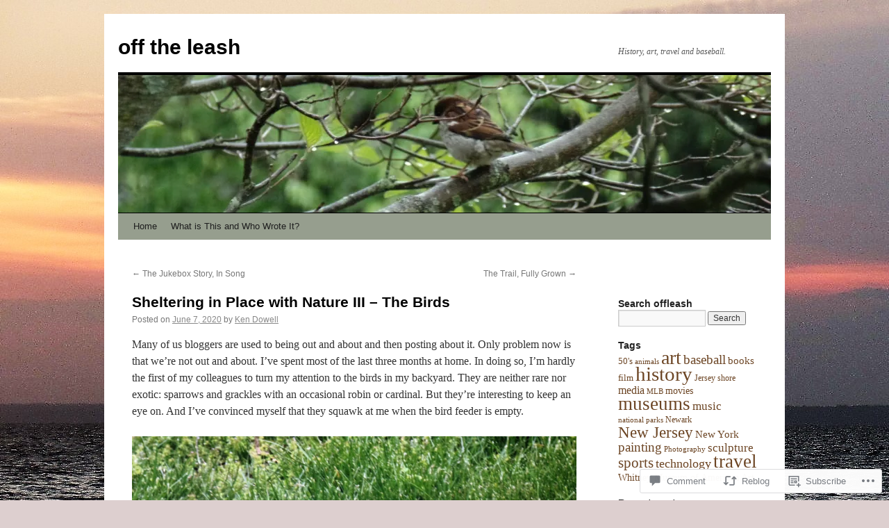

--- FILE ---
content_type: text/html; charset=UTF-8
request_url: https://offtheleash.net/2020/06/07/sheltering-in-place-with-nature-iii-the-birds/
body_size: 30230
content:
<!DOCTYPE html>
<html lang="en">
<head>
<meta charset="UTF-8" />
<title>
Sheltering in Place with Nature III &#8211; The Birds | off the leash</title>
<link rel="profile" href="https://gmpg.org/xfn/11" />
<link rel="stylesheet" type="text/css" media="all" href="https://s0.wp.com/wp-content/themes/pub/twentyten/style.css?m=1659017451i&amp;ver=20190507" />
<link rel="pingback" href="https://offtheleash.net/xmlrpc.php">
<meta name='robots' content='max-image-preview:large' />

<!-- Async WordPress.com Remote Login -->
<script id="wpcom_remote_login_js">
var wpcom_remote_login_extra_auth = '';
function wpcom_remote_login_remove_dom_node_id( element_id ) {
	var dom_node = document.getElementById( element_id );
	if ( dom_node ) { dom_node.parentNode.removeChild( dom_node ); }
}
function wpcom_remote_login_remove_dom_node_classes( class_name ) {
	var dom_nodes = document.querySelectorAll( '.' + class_name );
	for ( var i = 0; i < dom_nodes.length; i++ ) {
		dom_nodes[ i ].parentNode.removeChild( dom_nodes[ i ] );
	}
}
function wpcom_remote_login_final_cleanup() {
	wpcom_remote_login_remove_dom_node_classes( "wpcom_remote_login_msg" );
	wpcom_remote_login_remove_dom_node_id( "wpcom_remote_login_key" );
	wpcom_remote_login_remove_dom_node_id( "wpcom_remote_login_validate" );
	wpcom_remote_login_remove_dom_node_id( "wpcom_remote_login_js" );
	wpcom_remote_login_remove_dom_node_id( "wpcom_request_access_iframe" );
	wpcom_remote_login_remove_dom_node_id( "wpcom_request_access_styles" );
}

// Watch for messages back from the remote login
window.addEventListener( "message", function( e ) {
	if ( e.origin === "https://r-login.wordpress.com" ) {
		var data = {};
		try {
			data = JSON.parse( e.data );
		} catch( e ) {
			wpcom_remote_login_final_cleanup();
			return;
		}

		if ( data.msg === 'LOGIN' ) {
			// Clean up the login check iframe
			wpcom_remote_login_remove_dom_node_id( "wpcom_remote_login_key" );

			var id_regex = new RegExp( /^[0-9]+$/ );
			var token_regex = new RegExp( /^.*|.*|.*$/ );
			if (
				token_regex.test( data.token )
				&& id_regex.test( data.wpcomid )
			) {
				// We have everything we need to ask for a login
				var script = document.createElement( "script" );
				script.setAttribute( "id", "wpcom_remote_login_validate" );
				script.src = '/remote-login.php?wpcom_remote_login=validate'
					+ '&wpcomid=' + data.wpcomid
					+ '&token=' + encodeURIComponent( data.token )
					+ '&host=' + window.location.protocol
					+ '//' + window.location.hostname
					+ '&postid=11720'
					+ '&is_singular=1';
				document.body.appendChild( script );
			}

			return;
		}

		// Safari ITP, not logged in, so redirect
		if ( data.msg === 'LOGIN-REDIRECT' ) {
			window.location = 'https://wordpress.com/log-in?redirect_to=' + window.location.href;
			return;
		}

		// Safari ITP, storage access failed, remove the request
		if ( data.msg === 'LOGIN-REMOVE' ) {
			var css_zap = 'html { -webkit-transition: margin-top 1s; transition: margin-top 1s; } /* 9001 */ html { margin-top: 0 !important; } * html body { margin-top: 0 !important; } @media screen and ( max-width: 782px ) { html { margin-top: 0 !important; } * html body { margin-top: 0 !important; } }';
			var style_zap = document.createElement( 'style' );
			style_zap.type = 'text/css';
			style_zap.appendChild( document.createTextNode( css_zap ) );
			document.body.appendChild( style_zap );

			var e = document.getElementById( 'wpcom_request_access_iframe' );
			e.parentNode.removeChild( e );

			document.cookie = 'wordpress_com_login_access=denied; path=/; max-age=31536000';

			return;
		}

		// Safari ITP
		if ( data.msg === 'REQUEST_ACCESS' ) {
			console.log( 'request access: safari' );

			// Check ITP iframe enable/disable knob
			if ( wpcom_remote_login_extra_auth !== 'safari_itp_iframe' ) {
				return;
			}

			// If we are in a "private window" there is no ITP.
			var private_window = false;
			try {
				var opendb = window.openDatabase( null, null, null, null );
			} catch( e ) {
				private_window = true;
			}

			if ( private_window ) {
				console.log( 'private window' );
				return;
			}

			var iframe = document.createElement( 'iframe' );
			iframe.id = 'wpcom_request_access_iframe';
			iframe.setAttribute( 'scrolling', 'no' );
			iframe.setAttribute( 'sandbox', 'allow-storage-access-by-user-activation allow-scripts allow-same-origin allow-top-navigation-by-user-activation' );
			iframe.src = 'https://r-login.wordpress.com/remote-login.php?wpcom_remote_login=request_access&origin=' + encodeURIComponent( data.origin ) + '&wpcomid=' + encodeURIComponent( data.wpcomid );

			var css = 'html { -webkit-transition: margin-top 1s; transition: margin-top 1s; } /* 9001 */ html { margin-top: 46px !important; } * html body { margin-top: 46px !important; } @media screen and ( max-width: 660px ) { html { margin-top: 71px !important; } * html body { margin-top: 71px !important; } #wpcom_request_access_iframe { display: block; height: 71px !important; } } #wpcom_request_access_iframe { border: 0px; height: 46px; position: fixed; top: 0; left: 0; width: 100%; min-width: 100%; z-index: 99999; background: #23282d; } ';

			var style = document.createElement( 'style' );
			style.type = 'text/css';
			style.id = 'wpcom_request_access_styles';
			style.appendChild( document.createTextNode( css ) );
			document.body.appendChild( style );

			document.body.appendChild( iframe );
		}

		if ( data.msg === 'DONE' ) {
			wpcom_remote_login_final_cleanup();
		}
	}
}, false );

// Inject the remote login iframe after the page has had a chance to load
// more critical resources
window.addEventListener( "DOMContentLoaded", function( e ) {
	var iframe = document.createElement( "iframe" );
	iframe.style.display = "none";
	iframe.setAttribute( "scrolling", "no" );
	iframe.setAttribute( "id", "wpcom_remote_login_key" );
	iframe.src = "https://r-login.wordpress.com/remote-login.php"
		+ "?wpcom_remote_login=key"
		+ "&origin=aHR0cHM6Ly9vZmZ0aGVsZWFzaC5uZXQ%3D"
		+ "&wpcomid=64728889"
		+ "&time=" + Math.floor( Date.now() / 1000 );
	document.body.appendChild( iframe );
}, false );
</script>
<link rel='dns-prefetch' href='//s0.wp.com' />
<link rel='dns-prefetch' href='//widgets.wp.com' />
<link rel='dns-prefetch' href='//wordpress.com' />
<link rel="alternate" type="application/rss+xml" title="off the leash &raquo; Feed" href="https://offtheleash.net/feed/" />
<link rel="alternate" type="application/rss+xml" title="off the leash &raquo; Comments Feed" href="https://offtheleash.net/comments/feed/" />
<link rel="alternate" type="application/rss+xml" title="off the leash &raquo; Sheltering in Place with Nature III &#8211; The&nbsp;Birds Comments Feed" href="https://offtheleash.net/2020/06/07/sheltering-in-place-with-nature-iii-the-birds/feed/" />
	<script type="text/javascript">
		/* <![CDATA[ */
		function addLoadEvent(func) {
			var oldonload = window.onload;
			if (typeof window.onload != 'function') {
				window.onload = func;
			} else {
				window.onload = function () {
					oldonload();
					func();
				}
			}
		}
		/* ]]> */
	</script>
	<link crossorigin='anonymous' rel='stylesheet' id='all-css-0-1' href='/wp-content/mu-plugins/likes/jetpack-likes.css?m=1743883414i&cssminify=yes' type='text/css' media='all' />
<style id='wp-emoji-styles-inline-css'>

	img.wp-smiley, img.emoji {
		display: inline !important;
		border: none !important;
		box-shadow: none !important;
		height: 1em !important;
		width: 1em !important;
		margin: 0 0.07em !important;
		vertical-align: -0.1em !important;
		background: none !important;
		padding: 0 !important;
	}
/*# sourceURL=wp-emoji-styles-inline-css */
</style>
<link crossorigin='anonymous' rel='stylesheet' id='all-css-2-1' href='/wp-content/plugins/gutenberg-core/v22.2.0/build/styles/block-library/style.css?m=1764855221i&cssminify=yes' type='text/css' media='all' />
<style id='wp-block-library-inline-css'>
.has-text-align-justify {
	text-align:justify;
}
.has-text-align-justify{text-align:justify;}

/*# sourceURL=wp-block-library-inline-css */
</style><style id='wp-block-paragraph-inline-css'>
.is-small-text{font-size:.875em}.is-regular-text{font-size:1em}.is-large-text{font-size:2.25em}.is-larger-text{font-size:3em}.has-drop-cap:not(:focus):first-letter{float:left;font-size:8.4em;font-style:normal;font-weight:100;line-height:.68;margin:.05em .1em 0 0;text-transform:uppercase}body.rtl .has-drop-cap:not(:focus):first-letter{float:none;margin-left:.1em}p.has-drop-cap.has-background{overflow:hidden}:root :where(p.has-background){padding:1.25em 2.375em}:where(p.has-text-color:not(.has-link-color)) a{color:inherit}p.has-text-align-left[style*="writing-mode:vertical-lr"],p.has-text-align-right[style*="writing-mode:vertical-rl"]{rotate:180deg}
/*# sourceURL=/wp-content/plugins/gutenberg-core/v22.2.0/build/styles/block-library/paragraph/style.css */
</style>
<style id='wp-block-image-inline-css'>
.wp-block-image>a,.wp-block-image>figure>a{display:inline-block}.wp-block-image img{box-sizing:border-box;height:auto;max-width:100%;vertical-align:bottom}@media not (prefers-reduced-motion){.wp-block-image img.hide{visibility:hidden}.wp-block-image img.show{animation:show-content-image .4s}}.wp-block-image[style*=border-radius] img,.wp-block-image[style*=border-radius]>a{border-radius:inherit}.wp-block-image.has-custom-border img{box-sizing:border-box}.wp-block-image.aligncenter{text-align:center}.wp-block-image.alignfull>a,.wp-block-image.alignwide>a{width:100%}.wp-block-image.alignfull img,.wp-block-image.alignwide img{height:auto;width:100%}.wp-block-image .aligncenter,.wp-block-image .alignleft,.wp-block-image .alignright,.wp-block-image.aligncenter,.wp-block-image.alignleft,.wp-block-image.alignright{display:table}.wp-block-image .aligncenter>figcaption,.wp-block-image .alignleft>figcaption,.wp-block-image .alignright>figcaption,.wp-block-image.aligncenter>figcaption,.wp-block-image.alignleft>figcaption,.wp-block-image.alignright>figcaption{caption-side:bottom;display:table-caption}.wp-block-image .alignleft{float:left;margin:.5em 1em .5em 0}.wp-block-image .alignright{float:right;margin:.5em 0 .5em 1em}.wp-block-image .aligncenter{margin-left:auto;margin-right:auto}.wp-block-image :where(figcaption){margin-bottom:1em;margin-top:.5em}.wp-block-image.is-style-circle-mask img{border-radius:9999px}@supports ((-webkit-mask-image:none) or (mask-image:none)) or (-webkit-mask-image:none){.wp-block-image.is-style-circle-mask img{border-radius:0;-webkit-mask-image:url('data:image/svg+xml;utf8,<svg viewBox="0 0 100 100" xmlns="http://www.w3.org/2000/svg"><circle cx="50" cy="50" r="50"/></svg>');mask-image:url('data:image/svg+xml;utf8,<svg viewBox="0 0 100 100" xmlns="http://www.w3.org/2000/svg"><circle cx="50" cy="50" r="50"/></svg>');mask-mode:alpha;-webkit-mask-position:center;mask-position:center;-webkit-mask-repeat:no-repeat;mask-repeat:no-repeat;-webkit-mask-size:contain;mask-size:contain}}:root :where(.wp-block-image.is-style-rounded img,.wp-block-image .is-style-rounded img){border-radius:9999px}.wp-block-image figure{margin:0}.wp-lightbox-container{display:flex;flex-direction:column;position:relative}.wp-lightbox-container img{cursor:zoom-in}.wp-lightbox-container img:hover+button{opacity:1}.wp-lightbox-container button{align-items:center;backdrop-filter:blur(16px) saturate(180%);background-color:#5a5a5a40;border:none;border-radius:4px;cursor:zoom-in;display:flex;height:20px;justify-content:center;opacity:0;padding:0;position:absolute;right:16px;text-align:center;top:16px;width:20px;z-index:100}@media not (prefers-reduced-motion){.wp-lightbox-container button{transition:opacity .2s ease}}.wp-lightbox-container button:focus-visible{outline:3px auto #5a5a5a40;outline:3px auto -webkit-focus-ring-color;outline-offset:3px}.wp-lightbox-container button:hover{cursor:pointer;opacity:1}.wp-lightbox-container button:focus{opacity:1}.wp-lightbox-container button:focus,.wp-lightbox-container button:hover,.wp-lightbox-container button:not(:hover):not(:active):not(.has-background){background-color:#5a5a5a40;border:none}.wp-lightbox-overlay{box-sizing:border-box;cursor:zoom-out;height:100vh;left:0;overflow:hidden;position:fixed;top:0;visibility:hidden;width:100%;z-index:100000}.wp-lightbox-overlay .close-button{align-items:center;cursor:pointer;display:flex;justify-content:center;min-height:40px;min-width:40px;padding:0;position:absolute;right:calc(env(safe-area-inset-right) + 16px);top:calc(env(safe-area-inset-top) + 16px);z-index:5000000}.wp-lightbox-overlay .close-button:focus,.wp-lightbox-overlay .close-button:hover,.wp-lightbox-overlay .close-button:not(:hover):not(:active):not(.has-background){background:none;border:none}.wp-lightbox-overlay .lightbox-image-container{height:var(--wp--lightbox-container-height);left:50%;overflow:hidden;position:absolute;top:50%;transform:translate(-50%,-50%);transform-origin:top left;width:var(--wp--lightbox-container-width);z-index:9999999999}.wp-lightbox-overlay .wp-block-image{align-items:center;box-sizing:border-box;display:flex;height:100%;justify-content:center;margin:0;position:relative;transform-origin:0 0;width:100%;z-index:3000000}.wp-lightbox-overlay .wp-block-image img{height:var(--wp--lightbox-image-height);min-height:var(--wp--lightbox-image-height);min-width:var(--wp--lightbox-image-width);width:var(--wp--lightbox-image-width)}.wp-lightbox-overlay .wp-block-image figcaption{display:none}.wp-lightbox-overlay button{background:none;border:none}.wp-lightbox-overlay .scrim{background-color:#fff;height:100%;opacity:.9;position:absolute;width:100%;z-index:2000000}.wp-lightbox-overlay.active{visibility:visible}@media not (prefers-reduced-motion){.wp-lightbox-overlay.active{animation:turn-on-visibility .25s both}.wp-lightbox-overlay.active img{animation:turn-on-visibility .35s both}.wp-lightbox-overlay.show-closing-animation:not(.active){animation:turn-off-visibility .35s both}.wp-lightbox-overlay.show-closing-animation:not(.active) img{animation:turn-off-visibility .25s both}.wp-lightbox-overlay.zoom.active{animation:none;opacity:1;visibility:visible}.wp-lightbox-overlay.zoom.active .lightbox-image-container{animation:lightbox-zoom-in .4s}.wp-lightbox-overlay.zoom.active .lightbox-image-container img{animation:none}.wp-lightbox-overlay.zoom.active .scrim{animation:turn-on-visibility .4s forwards}.wp-lightbox-overlay.zoom.show-closing-animation:not(.active){animation:none}.wp-lightbox-overlay.zoom.show-closing-animation:not(.active) .lightbox-image-container{animation:lightbox-zoom-out .4s}.wp-lightbox-overlay.zoom.show-closing-animation:not(.active) .lightbox-image-container img{animation:none}.wp-lightbox-overlay.zoom.show-closing-animation:not(.active) .scrim{animation:turn-off-visibility .4s forwards}}@keyframes show-content-image{0%{visibility:hidden}99%{visibility:hidden}to{visibility:visible}}@keyframes turn-on-visibility{0%{opacity:0}to{opacity:1}}@keyframes turn-off-visibility{0%{opacity:1;visibility:visible}99%{opacity:0;visibility:visible}to{opacity:0;visibility:hidden}}@keyframes lightbox-zoom-in{0%{transform:translate(calc((-100vw + var(--wp--lightbox-scrollbar-width))/2 + var(--wp--lightbox-initial-left-position)),calc(-50vh + var(--wp--lightbox-initial-top-position))) scale(var(--wp--lightbox-scale))}to{transform:translate(-50%,-50%) scale(1)}}@keyframes lightbox-zoom-out{0%{transform:translate(-50%,-50%) scale(1);visibility:visible}99%{visibility:visible}to{transform:translate(calc((-100vw + var(--wp--lightbox-scrollbar-width))/2 + var(--wp--lightbox-initial-left-position)),calc(-50vh + var(--wp--lightbox-initial-top-position))) scale(var(--wp--lightbox-scale));visibility:hidden}}
/*# sourceURL=/wp-content/plugins/gutenberg-core/v22.2.0/build/styles/block-library/image/style.css */
</style>
<style id='wp-block-image-theme-inline-css'>
:root :where(.wp-block-image figcaption){color:#555;font-size:13px;text-align:center}.is-dark-theme :root :where(.wp-block-image figcaption){color:#ffffffa6}.wp-block-image{margin:0 0 1em}
/*# sourceURL=/wp-content/plugins/gutenberg-core/v22.2.0/build/styles/block-library/image/theme.css */
</style>
<style id='global-styles-inline-css'>
:root{--wp--preset--aspect-ratio--square: 1;--wp--preset--aspect-ratio--4-3: 4/3;--wp--preset--aspect-ratio--3-4: 3/4;--wp--preset--aspect-ratio--3-2: 3/2;--wp--preset--aspect-ratio--2-3: 2/3;--wp--preset--aspect-ratio--16-9: 16/9;--wp--preset--aspect-ratio--9-16: 9/16;--wp--preset--color--black: #000;--wp--preset--color--cyan-bluish-gray: #abb8c3;--wp--preset--color--white: #fff;--wp--preset--color--pale-pink: #f78da7;--wp--preset--color--vivid-red: #cf2e2e;--wp--preset--color--luminous-vivid-orange: #ff6900;--wp--preset--color--luminous-vivid-amber: #fcb900;--wp--preset--color--light-green-cyan: #7bdcb5;--wp--preset--color--vivid-green-cyan: #00d084;--wp--preset--color--pale-cyan-blue: #8ed1fc;--wp--preset--color--vivid-cyan-blue: #0693e3;--wp--preset--color--vivid-purple: #9b51e0;--wp--preset--color--blue: #0066cc;--wp--preset--color--medium-gray: #666;--wp--preset--color--light-gray: #f1f1f1;--wp--preset--gradient--vivid-cyan-blue-to-vivid-purple: linear-gradient(135deg,rgb(6,147,227) 0%,rgb(155,81,224) 100%);--wp--preset--gradient--light-green-cyan-to-vivid-green-cyan: linear-gradient(135deg,rgb(122,220,180) 0%,rgb(0,208,130) 100%);--wp--preset--gradient--luminous-vivid-amber-to-luminous-vivid-orange: linear-gradient(135deg,rgb(252,185,0) 0%,rgb(255,105,0) 100%);--wp--preset--gradient--luminous-vivid-orange-to-vivid-red: linear-gradient(135deg,rgb(255,105,0) 0%,rgb(207,46,46) 100%);--wp--preset--gradient--very-light-gray-to-cyan-bluish-gray: linear-gradient(135deg,rgb(238,238,238) 0%,rgb(169,184,195) 100%);--wp--preset--gradient--cool-to-warm-spectrum: linear-gradient(135deg,rgb(74,234,220) 0%,rgb(151,120,209) 20%,rgb(207,42,186) 40%,rgb(238,44,130) 60%,rgb(251,105,98) 80%,rgb(254,248,76) 100%);--wp--preset--gradient--blush-light-purple: linear-gradient(135deg,rgb(255,206,236) 0%,rgb(152,150,240) 100%);--wp--preset--gradient--blush-bordeaux: linear-gradient(135deg,rgb(254,205,165) 0%,rgb(254,45,45) 50%,rgb(107,0,62) 100%);--wp--preset--gradient--luminous-dusk: linear-gradient(135deg,rgb(255,203,112) 0%,rgb(199,81,192) 50%,rgb(65,88,208) 100%);--wp--preset--gradient--pale-ocean: linear-gradient(135deg,rgb(255,245,203) 0%,rgb(182,227,212) 50%,rgb(51,167,181) 100%);--wp--preset--gradient--electric-grass: linear-gradient(135deg,rgb(202,248,128) 0%,rgb(113,206,126) 100%);--wp--preset--gradient--midnight: linear-gradient(135deg,rgb(2,3,129) 0%,rgb(40,116,252) 100%);--wp--preset--font-size--small: 13px;--wp--preset--font-size--medium: 20px;--wp--preset--font-size--large: 36px;--wp--preset--font-size--x-large: 42px;--wp--preset--font-family--albert-sans: 'Albert Sans', sans-serif;--wp--preset--font-family--alegreya: Alegreya, serif;--wp--preset--font-family--arvo: Arvo, serif;--wp--preset--font-family--bodoni-moda: 'Bodoni Moda', serif;--wp--preset--font-family--bricolage-grotesque: 'Bricolage Grotesque', sans-serif;--wp--preset--font-family--cabin: Cabin, sans-serif;--wp--preset--font-family--chivo: Chivo, sans-serif;--wp--preset--font-family--commissioner: Commissioner, sans-serif;--wp--preset--font-family--cormorant: Cormorant, serif;--wp--preset--font-family--courier-prime: 'Courier Prime', monospace;--wp--preset--font-family--crimson-pro: 'Crimson Pro', serif;--wp--preset--font-family--dm-mono: 'DM Mono', monospace;--wp--preset--font-family--dm-sans: 'DM Sans', sans-serif;--wp--preset--font-family--dm-serif-display: 'DM Serif Display', serif;--wp--preset--font-family--domine: Domine, serif;--wp--preset--font-family--eb-garamond: 'EB Garamond', serif;--wp--preset--font-family--epilogue: Epilogue, sans-serif;--wp--preset--font-family--fahkwang: Fahkwang, sans-serif;--wp--preset--font-family--figtree: Figtree, sans-serif;--wp--preset--font-family--fira-sans: 'Fira Sans', sans-serif;--wp--preset--font-family--fjalla-one: 'Fjalla One', sans-serif;--wp--preset--font-family--fraunces: Fraunces, serif;--wp--preset--font-family--gabarito: Gabarito, system-ui;--wp--preset--font-family--ibm-plex-mono: 'IBM Plex Mono', monospace;--wp--preset--font-family--ibm-plex-sans: 'IBM Plex Sans', sans-serif;--wp--preset--font-family--ibarra-real-nova: 'Ibarra Real Nova', serif;--wp--preset--font-family--instrument-serif: 'Instrument Serif', serif;--wp--preset--font-family--inter: Inter, sans-serif;--wp--preset--font-family--josefin-sans: 'Josefin Sans', sans-serif;--wp--preset--font-family--jost: Jost, sans-serif;--wp--preset--font-family--libre-baskerville: 'Libre Baskerville', serif;--wp--preset--font-family--libre-franklin: 'Libre Franklin', sans-serif;--wp--preset--font-family--literata: Literata, serif;--wp--preset--font-family--lora: Lora, serif;--wp--preset--font-family--merriweather: Merriweather, serif;--wp--preset--font-family--montserrat: Montserrat, sans-serif;--wp--preset--font-family--newsreader: Newsreader, serif;--wp--preset--font-family--noto-sans-mono: 'Noto Sans Mono', sans-serif;--wp--preset--font-family--nunito: Nunito, sans-serif;--wp--preset--font-family--open-sans: 'Open Sans', sans-serif;--wp--preset--font-family--overpass: Overpass, sans-serif;--wp--preset--font-family--pt-serif: 'PT Serif', serif;--wp--preset--font-family--petrona: Petrona, serif;--wp--preset--font-family--piazzolla: Piazzolla, serif;--wp--preset--font-family--playfair-display: 'Playfair Display', serif;--wp--preset--font-family--plus-jakarta-sans: 'Plus Jakarta Sans', sans-serif;--wp--preset--font-family--poppins: Poppins, sans-serif;--wp--preset--font-family--raleway: Raleway, sans-serif;--wp--preset--font-family--roboto: Roboto, sans-serif;--wp--preset--font-family--roboto-slab: 'Roboto Slab', serif;--wp--preset--font-family--rubik: Rubik, sans-serif;--wp--preset--font-family--rufina: Rufina, serif;--wp--preset--font-family--sora: Sora, sans-serif;--wp--preset--font-family--source-sans-3: 'Source Sans 3', sans-serif;--wp--preset--font-family--source-serif-4: 'Source Serif 4', serif;--wp--preset--font-family--space-mono: 'Space Mono', monospace;--wp--preset--font-family--syne: Syne, sans-serif;--wp--preset--font-family--texturina: Texturina, serif;--wp--preset--font-family--urbanist: Urbanist, sans-serif;--wp--preset--font-family--work-sans: 'Work Sans', sans-serif;--wp--preset--spacing--20: 0.44rem;--wp--preset--spacing--30: 0.67rem;--wp--preset--spacing--40: 1rem;--wp--preset--spacing--50: 1.5rem;--wp--preset--spacing--60: 2.25rem;--wp--preset--spacing--70: 3.38rem;--wp--preset--spacing--80: 5.06rem;--wp--preset--shadow--natural: 6px 6px 9px rgba(0, 0, 0, 0.2);--wp--preset--shadow--deep: 12px 12px 50px rgba(0, 0, 0, 0.4);--wp--preset--shadow--sharp: 6px 6px 0px rgba(0, 0, 0, 0.2);--wp--preset--shadow--outlined: 6px 6px 0px -3px rgb(255, 255, 255), 6px 6px rgb(0, 0, 0);--wp--preset--shadow--crisp: 6px 6px 0px rgb(0, 0, 0);}:where(.is-layout-flex){gap: 0.5em;}:where(.is-layout-grid){gap: 0.5em;}body .is-layout-flex{display: flex;}.is-layout-flex{flex-wrap: wrap;align-items: center;}.is-layout-flex > :is(*, div){margin: 0;}body .is-layout-grid{display: grid;}.is-layout-grid > :is(*, div){margin: 0;}:where(.wp-block-columns.is-layout-flex){gap: 2em;}:where(.wp-block-columns.is-layout-grid){gap: 2em;}:where(.wp-block-post-template.is-layout-flex){gap: 1.25em;}:where(.wp-block-post-template.is-layout-grid){gap: 1.25em;}.has-black-color{color: var(--wp--preset--color--black) !important;}.has-cyan-bluish-gray-color{color: var(--wp--preset--color--cyan-bluish-gray) !important;}.has-white-color{color: var(--wp--preset--color--white) !important;}.has-pale-pink-color{color: var(--wp--preset--color--pale-pink) !important;}.has-vivid-red-color{color: var(--wp--preset--color--vivid-red) !important;}.has-luminous-vivid-orange-color{color: var(--wp--preset--color--luminous-vivid-orange) !important;}.has-luminous-vivid-amber-color{color: var(--wp--preset--color--luminous-vivid-amber) !important;}.has-light-green-cyan-color{color: var(--wp--preset--color--light-green-cyan) !important;}.has-vivid-green-cyan-color{color: var(--wp--preset--color--vivid-green-cyan) !important;}.has-pale-cyan-blue-color{color: var(--wp--preset--color--pale-cyan-blue) !important;}.has-vivid-cyan-blue-color{color: var(--wp--preset--color--vivid-cyan-blue) !important;}.has-vivid-purple-color{color: var(--wp--preset--color--vivid-purple) !important;}.has-black-background-color{background-color: var(--wp--preset--color--black) !important;}.has-cyan-bluish-gray-background-color{background-color: var(--wp--preset--color--cyan-bluish-gray) !important;}.has-white-background-color{background-color: var(--wp--preset--color--white) !important;}.has-pale-pink-background-color{background-color: var(--wp--preset--color--pale-pink) !important;}.has-vivid-red-background-color{background-color: var(--wp--preset--color--vivid-red) !important;}.has-luminous-vivid-orange-background-color{background-color: var(--wp--preset--color--luminous-vivid-orange) !important;}.has-luminous-vivid-amber-background-color{background-color: var(--wp--preset--color--luminous-vivid-amber) !important;}.has-light-green-cyan-background-color{background-color: var(--wp--preset--color--light-green-cyan) !important;}.has-vivid-green-cyan-background-color{background-color: var(--wp--preset--color--vivid-green-cyan) !important;}.has-pale-cyan-blue-background-color{background-color: var(--wp--preset--color--pale-cyan-blue) !important;}.has-vivid-cyan-blue-background-color{background-color: var(--wp--preset--color--vivid-cyan-blue) !important;}.has-vivid-purple-background-color{background-color: var(--wp--preset--color--vivid-purple) !important;}.has-black-border-color{border-color: var(--wp--preset--color--black) !important;}.has-cyan-bluish-gray-border-color{border-color: var(--wp--preset--color--cyan-bluish-gray) !important;}.has-white-border-color{border-color: var(--wp--preset--color--white) !important;}.has-pale-pink-border-color{border-color: var(--wp--preset--color--pale-pink) !important;}.has-vivid-red-border-color{border-color: var(--wp--preset--color--vivid-red) !important;}.has-luminous-vivid-orange-border-color{border-color: var(--wp--preset--color--luminous-vivid-orange) !important;}.has-luminous-vivid-amber-border-color{border-color: var(--wp--preset--color--luminous-vivid-amber) !important;}.has-light-green-cyan-border-color{border-color: var(--wp--preset--color--light-green-cyan) !important;}.has-vivid-green-cyan-border-color{border-color: var(--wp--preset--color--vivid-green-cyan) !important;}.has-pale-cyan-blue-border-color{border-color: var(--wp--preset--color--pale-cyan-blue) !important;}.has-vivid-cyan-blue-border-color{border-color: var(--wp--preset--color--vivid-cyan-blue) !important;}.has-vivid-purple-border-color{border-color: var(--wp--preset--color--vivid-purple) !important;}.has-vivid-cyan-blue-to-vivid-purple-gradient-background{background: var(--wp--preset--gradient--vivid-cyan-blue-to-vivid-purple) !important;}.has-light-green-cyan-to-vivid-green-cyan-gradient-background{background: var(--wp--preset--gradient--light-green-cyan-to-vivid-green-cyan) !important;}.has-luminous-vivid-amber-to-luminous-vivid-orange-gradient-background{background: var(--wp--preset--gradient--luminous-vivid-amber-to-luminous-vivid-orange) !important;}.has-luminous-vivid-orange-to-vivid-red-gradient-background{background: var(--wp--preset--gradient--luminous-vivid-orange-to-vivid-red) !important;}.has-very-light-gray-to-cyan-bluish-gray-gradient-background{background: var(--wp--preset--gradient--very-light-gray-to-cyan-bluish-gray) !important;}.has-cool-to-warm-spectrum-gradient-background{background: var(--wp--preset--gradient--cool-to-warm-spectrum) !important;}.has-blush-light-purple-gradient-background{background: var(--wp--preset--gradient--blush-light-purple) !important;}.has-blush-bordeaux-gradient-background{background: var(--wp--preset--gradient--blush-bordeaux) !important;}.has-luminous-dusk-gradient-background{background: var(--wp--preset--gradient--luminous-dusk) !important;}.has-pale-ocean-gradient-background{background: var(--wp--preset--gradient--pale-ocean) !important;}.has-electric-grass-gradient-background{background: var(--wp--preset--gradient--electric-grass) !important;}.has-midnight-gradient-background{background: var(--wp--preset--gradient--midnight) !important;}.has-small-font-size{font-size: var(--wp--preset--font-size--small) !important;}.has-medium-font-size{font-size: var(--wp--preset--font-size--medium) !important;}.has-large-font-size{font-size: var(--wp--preset--font-size--large) !important;}.has-x-large-font-size{font-size: var(--wp--preset--font-size--x-large) !important;}.has-albert-sans-font-family{font-family: var(--wp--preset--font-family--albert-sans) !important;}.has-alegreya-font-family{font-family: var(--wp--preset--font-family--alegreya) !important;}.has-arvo-font-family{font-family: var(--wp--preset--font-family--arvo) !important;}.has-bodoni-moda-font-family{font-family: var(--wp--preset--font-family--bodoni-moda) !important;}.has-bricolage-grotesque-font-family{font-family: var(--wp--preset--font-family--bricolage-grotesque) !important;}.has-cabin-font-family{font-family: var(--wp--preset--font-family--cabin) !important;}.has-chivo-font-family{font-family: var(--wp--preset--font-family--chivo) !important;}.has-commissioner-font-family{font-family: var(--wp--preset--font-family--commissioner) !important;}.has-cormorant-font-family{font-family: var(--wp--preset--font-family--cormorant) !important;}.has-courier-prime-font-family{font-family: var(--wp--preset--font-family--courier-prime) !important;}.has-crimson-pro-font-family{font-family: var(--wp--preset--font-family--crimson-pro) !important;}.has-dm-mono-font-family{font-family: var(--wp--preset--font-family--dm-mono) !important;}.has-dm-sans-font-family{font-family: var(--wp--preset--font-family--dm-sans) !important;}.has-dm-serif-display-font-family{font-family: var(--wp--preset--font-family--dm-serif-display) !important;}.has-domine-font-family{font-family: var(--wp--preset--font-family--domine) !important;}.has-eb-garamond-font-family{font-family: var(--wp--preset--font-family--eb-garamond) !important;}.has-epilogue-font-family{font-family: var(--wp--preset--font-family--epilogue) !important;}.has-fahkwang-font-family{font-family: var(--wp--preset--font-family--fahkwang) !important;}.has-figtree-font-family{font-family: var(--wp--preset--font-family--figtree) !important;}.has-fira-sans-font-family{font-family: var(--wp--preset--font-family--fira-sans) !important;}.has-fjalla-one-font-family{font-family: var(--wp--preset--font-family--fjalla-one) !important;}.has-fraunces-font-family{font-family: var(--wp--preset--font-family--fraunces) !important;}.has-gabarito-font-family{font-family: var(--wp--preset--font-family--gabarito) !important;}.has-ibm-plex-mono-font-family{font-family: var(--wp--preset--font-family--ibm-plex-mono) !important;}.has-ibm-plex-sans-font-family{font-family: var(--wp--preset--font-family--ibm-plex-sans) !important;}.has-ibarra-real-nova-font-family{font-family: var(--wp--preset--font-family--ibarra-real-nova) !important;}.has-instrument-serif-font-family{font-family: var(--wp--preset--font-family--instrument-serif) !important;}.has-inter-font-family{font-family: var(--wp--preset--font-family--inter) !important;}.has-josefin-sans-font-family{font-family: var(--wp--preset--font-family--josefin-sans) !important;}.has-jost-font-family{font-family: var(--wp--preset--font-family--jost) !important;}.has-libre-baskerville-font-family{font-family: var(--wp--preset--font-family--libre-baskerville) !important;}.has-libre-franklin-font-family{font-family: var(--wp--preset--font-family--libre-franklin) !important;}.has-literata-font-family{font-family: var(--wp--preset--font-family--literata) !important;}.has-lora-font-family{font-family: var(--wp--preset--font-family--lora) !important;}.has-merriweather-font-family{font-family: var(--wp--preset--font-family--merriweather) !important;}.has-montserrat-font-family{font-family: var(--wp--preset--font-family--montserrat) !important;}.has-newsreader-font-family{font-family: var(--wp--preset--font-family--newsreader) !important;}.has-noto-sans-mono-font-family{font-family: var(--wp--preset--font-family--noto-sans-mono) !important;}.has-nunito-font-family{font-family: var(--wp--preset--font-family--nunito) !important;}.has-open-sans-font-family{font-family: var(--wp--preset--font-family--open-sans) !important;}.has-overpass-font-family{font-family: var(--wp--preset--font-family--overpass) !important;}.has-pt-serif-font-family{font-family: var(--wp--preset--font-family--pt-serif) !important;}.has-petrona-font-family{font-family: var(--wp--preset--font-family--petrona) !important;}.has-piazzolla-font-family{font-family: var(--wp--preset--font-family--piazzolla) !important;}.has-playfair-display-font-family{font-family: var(--wp--preset--font-family--playfair-display) !important;}.has-plus-jakarta-sans-font-family{font-family: var(--wp--preset--font-family--plus-jakarta-sans) !important;}.has-poppins-font-family{font-family: var(--wp--preset--font-family--poppins) !important;}.has-raleway-font-family{font-family: var(--wp--preset--font-family--raleway) !important;}.has-roboto-font-family{font-family: var(--wp--preset--font-family--roboto) !important;}.has-roboto-slab-font-family{font-family: var(--wp--preset--font-family--roboto-slab) !important;}.has-rubik-font-family{font-family: var(--wp--preset--font-family--rubik) !important;}.has-rufina-font-family{font-family: var(--wp--preset--font-family--rufina) !important;}.has-sora-font-family{font-family: var(--wp--preset--font-family--sora) !important;}.has-source-sans-3-font-family{font-family: var(--wp--preset--font-family--source-sans-3) !important;}.has-source-serif-4-font-family{font-family: var(--wp--preset--font-family--source-serif-4) !important;}.has-space-mono-font-family{font-family: var(--wp--preset--font-family--space-mono) !important;}.has-syne-font-family{font-family: var(--wp--preset--font-family--syne) !important;}.has-texturina-font-family{font-family: var(--wp--preset--font-family--texturina) !important;}.has-urbanist-font-family{font-family: var(--wp--preset--font-family--urbanist) !important;}.has-work-sans-font-family{font-family: var(--wp--preset--font-family--work-sans) !important;}
/*# sourceURL=global-styles-inline-css */
</style>

<style id='classic-theme-styles-inline-css'>
/*! This file is auto-generated */
.wp-block-button__link{color:#fff;background-color:#32373c;border-radius:9999px;box-shadow:none;text-decoration:none;padding:calc(.667em + 2px) calc(1.333em + 2px);font-size:1.125em}.wp-block-file__button{background:#32373c;color:#fff;text-decoration:none}
/*# sourceURL=/wp-includes/css/classic-themes.min.css */
</style>
<link crossorigin='anonymous' rel='stylesheet' id='all-css-4-1' href='/_static/??-eJx9jlmOAjEMRC+E2zTDsHwgjoKStAWBOIlip9HcftJCLAKJH0uuqlc2XjO4FJWiYg716KOgSzYkdxFcdP2m60E850BQaOyWOHjRRwJE/wJ1TmSGL0Vc4dlVqOmcjU4JpsEbCsQt9g275saAtbmQCLTJvjLoqYHyjTuTZuMu0KRbxc1ATinezcNIcUgFTdXERtW7DwylOLTVhwFHKradbuL0s7zv0zN73vXr1eZnvvzdLs7/kHh+KQ==&cssminify=yes' type='text/css' media='all' />
<link rel='stylesheet' id='verbum-gutenberg-css-css' href='https://widgets.wp.com/verbum-block-editor/block-editor.css?ver=1738686361' media='all' />
<link crossorigin='anonymous' rel='stylesheet' id='all-css-6-1' href='/_static/??-eJyNjuEKwjAMhF/IGgdO3A/xWbYSa1zblDWl7O2NCjoVxH+5L7nLQU3GchSMAqGY5IujmMFyCIqMpxFV5Q+yVrICgshC6s7P4bFYZMoZgyakMoBUBbNSGDzb8c/bLLNHU5P+/zIsCk+ooU5Hd2/7kr9MDtlolV6I45swJ9/TdLMew6HZNZtt27X77nIFFpJxPw==&cssminify=yes' type='text/css' media='all' />
<style id='jetpack-global-styles-frontend-style-inline-css'>
:root { --font-headings: unset; --font-base: unset; --font-headings-default: -apple-system,BlinkMacSystemFont,"Segoe UI",Roboto,Oxygen-Sans,Ubuntu,Cantarell,"Helvetica Neue",sans-serif; --font-base-default: -apple-system,BlinkMacSystemFont,"Segoe UI",Roboto,Oxygen-Sans,Ubuntu,Cantarell,"Helvetica Neue",sans-serif;}
/*# sourceURL=jetpack-global-styles-frontend-style-inline-css */
</style>
<link crossorigin='anonymous' rel='stylesheet' id='all-css-8-1' href='/_static/??-eJyNjcEKwjAQRH/IuFRT6kX8FNkmS5K6yQY3Qfx7bfEiXrwM82B4A49qnJRGpUHupnIPqSgs1Cq624chi6zhO5OCRryTR++fW00l7J3qDv43XVNxoOISsmEJol/wY2uR8vs3WggsM/I6uOTzMI3Hw8lOg11eUT1JKA==&cssminify=yes' type='text/css' media='all' />
<script type="text/javascript" id="wpcom-actionbar-placeholder-js-extra">
/* <![CDATA[ */
var actionbardata = {"siteID":"64728889","postID":"11720","siteURL":"https://offtheleash.net","xhrURL":"https://offtheleash.net/wp-admin/admin-ajax.php","nonce":"8d63a61e57","isLoggedIn":"","statusMessage":"","subsEmailDefault":"instantly","proxyScriptUrl":"https://s0.wp.com/wp-content/js/wpcom-proxy-request.js?m=1513050504i&amp;ver=20211021","shortlink":"https://wp.me/p4nAWl-332","i18n":{"followedText":"New posts from this site will now appear in your \u003Ca href=\"https://wordpress.com/reader\"\u003EReader\u003C/a\u003E","foldBar":"Collapse this bar","unfoldBar":"Expand this bar","shortLinkCopied":"Shortlink copied to clipboard."}};
//# sourceURL=wpcom-actionbar-placeholder-js-extra
/* ]]> */
</script>
<script type="text/javascript" id="jetpack-mu-wpcom-settings-js-before">
/* <![CDATA[ */
var JETPACK_MU_WPCOM_SETTINGS = {"assetsUrl":"https://s0.wp.com/wp-content/mu-plugins/jetpack-mu-wpcom-plugin/moon/jetpack_vendor/automattic/jetpack-mu-wpcom/src/build/"};
//# sourceURL=jetpack-mu-wpcom-settings-js-before
/* ]]> */
</script>
<script crossorigin='anonymous' type='text/javascript'  src='/wp-content/js/rlt-proxy.js?m=1720530689i'></script>
<script type="text/javascript" id="rlt-proxy-js-after">
/* <![CDATA[ */
	rltInitialize( {"token":null,"iframeOrigins":["https:\/\/widgets.wp.com"]} );
//# sourceURL=rlt-proxy-js-after
/* ]]> */
</script>
<link rel="EditURI" type="application/rsd+xml" title="RSD" href="https://offtheleashblog.wordpress.com/xmlrpc.php?rsd" />
<meta name="generator" content="WordPress.com" />
<link rel="canonical" href="https://offtheleash.net/2020/06/07/sheltering-in-place-with-nature-iii-the-birds/" />
<link rel='shortlink' href='https://wp.me/p4nAWl-332' />
<link rel="alternate" type="application/json+oembed" href="https://public-api.wordpress.com/oembed/?format=json&amp;url=https%3A%2F%2Fofftheleash.net%2F2020%2F06%2F07%2Fsheltering-in-place-with-nature-iii-the-birds%2F&amp;for=wpcom-auto-discovery" /><link rel="alternate" type="application/xml+oembed" href="https://public-api.wordpress.com/oembed/?format=xml&amp;url=https%3A%2F%2Fofftheleash.net%2F2020%2F06%2F07%2Fsheltering-in-place-with-nature-iii-the-birds%2F&amp;for=wpcom-auto-discovery" />
<!-- Jetpack Open Graph Tags -->
<meta property="og:type" content="article" />
<meta property="og:title" content="Sheltering in Place with Nature III &#8211; The Birds" />
<meta property="og:url" content="https://offtheleash.net/2020/06/07/sheltering-in-place-with-nature-iii-the-birds/" />
<meta property="og:description" content="The view from my couch." />
<meta property="article:published_time" content="2020-06-07T12:49:00+00:00" />
<meta property="article:modified_time" content="2020-06-06T17:25:34+00:00" />
<meta property="og:site_name" content="off the leash" />
<meta property="og:image" content="https://i0.wp.com/offtheleash.net/wp-content/uploads/2020/05/sam_5543-edited.jpg?fit=1200%2C900&#038;ssl=1" />
<meta property="og:image:width" content="1200" />
<meta property="og:image:height" content="900" />
<meta property="og:image:alt" content="backyard bird" />
<meta property="og:locale" content="en_US" />
<meta property="article:publisher" content="https://www.facebook.com/WordPresscom" />
<meta name="twitter:creator" content="@kdowell" />
<meta name="twitter:site" content="@kdowell" />
<meta name="twitter:text:title" content="Sheltering in Place with Nature III &#8211; The&nbsp;Birds" />
<meta name="twitter:image" content="https://i0.wp.com/offtheleash.net/wp-content/uploads/2020/05/sam_5543-edited.jpg?fit=1200%2C900&#038;ssl=1&#038;w=640" />
<meta name="twitter:image:alt" content="backyard bird" />
<meta name="twitter:card" content="summary_large_image" />

<!-- End Jetpack Open Graph Tags -->
<link rel='openid.server' href='https://offtheleash.net/?openidserver=1' />
<link rel='openid.delegate' href='https://offtheleash.net/' />
<link rel="search" type="application/opensearchdescription+xml" href="https://offtheleash.net/osd.xml" title="off the leash" />
<link rel="search" type="application/opensearchdescription+xml" href="https://s1.wp.com/opensearch.xml" title="WordPress.com" />
<meta name="theme-color" content="#ddcfcf" />
<meta name="description" content="The view from my couch." />
<style type="text/css" id="custom-background-css">
body.custom-background { background-color: #ddcfcf; background-image: url("https://offtheleashblog.files.wordpress.com/2016/08/sam_2703.jpg"); background-position: center top; background-size: auto; background-repeat: no-repeat; background-attachment: fixed; }
</style>
	<style type="text/css" id="custom-colors-css">#access ul li.current_page_item > a, #access ul li.current_page_parent > a, #access ul li.current-menu-ancestor > a, #access ul li.current-menu-item > a, #access ul li.current-menu-parent > a { color: #2B2B2B;}
#access li:hover > a, #access ul ul *:hover > a { fg2: #ffffff;}
#access a { color: #1E1E1E;}
.entry-meta a:link, .entry-utility a:link { color: #888888;}
body { background-color: #ddcfcf;}
#access, #access ul ul a { background-color: #969E8E;}
#access li:hover > a, #access ul ul *:hover > a { background-color: #1e1e12;}
a:link, a:visited, .jetpack_widget_social_icons a:visited, .widget_wpcom_social_media_icons_widget a:visited { color: #6C4524;}
.home .sticky { background-color: #6c4524;}
.home .sticky { background-color: rgba( 108, 69, 36, 0.05 );}
.home .sticky .page-link a { background-color: #6c4524;}
.home .sticky .page-link a { background-color: rgba( 108, 69, 36, 0.2 );}
a:hover, a:focus, a:active { color: #54733A;}
.entry-title a:active, .entry-title a:hover { color: #54733A;}
.page-title a:active, .page-title a:hover { color: #54733A;}
.entry-meta a:hover, .entry-utility a:hover { color: #54733A;}
.navigation a:active, .navigation a:hover { color: #54733A;}
.comment-meta a:active, .comment-meta a:hover { color: #54733A;}
.reply a:hover, a.comment-edit-link:hover { color: #54733A;}
.page-link a:active, .page-link a:hover { color: #54733A;}
</style>
<link rel="icon" href="https://offtheleash.net/wp-content/uploads/2023/09/image.jpg?w=32" sizes="32x32" />
<link rel="icon" href="https://offtheleash.net/wp-content/uploads/2023/09/image.jpg?w=192" sizes="192x192" />
<link rel="apple-touch-icon" href="https://offtheleash.net/wp-content/uploads/2023/09/image.jpg?w=180" />
<meta name="msapplication-TileImage" content="https://offtheleash.net/wp-content/uploads/2023/09/image.jpg?w=270" />
			<link rel="stylesheet" id="custom-css-css" type="text/css" href="https://s0.wp.com/?custom-css=1&#038;csblog=4nAWl&#038;cscache=6&#038;csrev=25" />
			<!-- Jetpack Google Analytics -->
			<script type='text/javascript'>
				var _gaq = _gaq || [];
				_gaq.push(['_setAccount', 'UA-150814183-1']);
_gaq.push(['_trackPageview']);
				(function() {
					var ga = document.createElement('script'); ga.type = 'text/javascript'; ga.async = true;
					ga.src = ('https:' === document.location.protocol ? 'https://ssl' : 'http://www') + '.google-analytics.com/ga.js';
					var s = document.getElementsByTagName('script')[0]; s.parentNode.insertBefore(ga, s);
				})();
			</script>
			<!-- End Jetpack Google Analytics -->
<link crossorigin='anonymous' rel='stylesheet' id='all-css-0-3' href='/_static/??-eJyljt0KwjAMRl/IGebQ4YX4KLKlYWRrm9C0DN/eiT/onT93OeHjcGDWCiVmihlCqdSXgaPBSFk7nO4MQSTCiSNC7wUnA5tZKa3RbAWfG4K44skAuyTFyD9Hj8e3wltSYe/ASm+YWDPLMn6jdeD4a+rMbqBsMIi4RJ1b4u2F/tVm0UrFlsvy2dNVdwyHut02+3bX1JvxAv+7niI=&cssminify=yes' type='text/css' media='all' />
</head>

<body class="wp-singular post-template-default single single-post postid-11720 single-format-standard custom-background wp-theme-pubtwentyten customizer-styles-applied single-author jetpack-reblog-enabled custom-colors">
<div id="wrapper" class="hfeed">
	<div id="header">
		<div id="masthead">
			<div id="branding" role="banner">
								<div id="site-title">
					<span>
						<a href="https://offtheleash.net/" title="off the leash" rel="home">off the leash</a>
					</span>
				</div>
				<div id="site-description">History, art, travel and baseball.</div>

										<a class="home-link" href="https://offtheleash.net/" title="off the leash" rel="home">
						<img width="940" height="198" src="https://offtheleash.net/wp-content/uploads/2020/05/sam_5543-edited.jpg?w=940&amp;h=198&amp;crop=1" class="attachment-post-thumbnail size-post-thumbnail wp-post-image" alt="backyard bird" decoding="async" srcset="https://offtheleash.net/wp-content/uploads/2020/05/sam_5543-edited.jpg?w=940&amp;h=198&amp;crop=1 940w, https://offtheleash.net/wp-content/uploads/2020/05/sam_5543-edited.jpg?w=150&amp;h=32&amp;crop=1 150w, https://offtheleash.net/wp-content/uploads/2020/05/sam_5543-edited.jpg?w=300&amp;h=63&amp;crop=1 300w, https://offtheleash.net/wp-content/uploads/2020/05/sam_5543-edited.jpg?w=768&amp;h=162&amp;crop=1 768w, https://offtheleash.net/wp-content/uploads/2020/05/sam_5543-edited.jpg?w=1024&amp;h=216&amp;crop=1 1024w, https://offtheleash.net/wp-content/uploads/2020/05/sam_5543-edited.jpg?w=1440&amp;h=303&amp;crop=1 1440w" sizes="(max-width: 940px) 100vw, 940px" data-attachment-id="11727" data-permalink="https://offtheleash.net/2020/06/07/sheltering-in-place-with-nature-iii-the-birds/samsung-camera-pictures-2157/" data-orig-file="https://offtheleash.net/wp-content/uploads/2020/05/sam_5543-edited.jpg" data-orig-size="1600,1200" data-comments-opened="1" data-image-meta="{&quot;aperture&quot;:&quot;5.9&quot;,&quot;credit&quot;:&quot;&quot;,&quot;camera&quot;:&quot;WB350F/WB351F/WB352F&quot;,&quot;caption&quot;:&quot;SAMSUNG CAMERA PICTURES&quot;,&quot;created_timestamp&quot;:&quot;1588960895&quot;,&quot;copyright&quot;:&quot;Copyright 2012&quot;,&quot;focal_length&quot;:&quot;86.1&quot;,&quot;iso&quot;:&quot;400&quot;,&quot;shutter_speed&quot;:&quot;0.016666666666667&quot;,&quot;title&quot;:&quot;SAMSUNG CAMERA PICTURES&quot;,&quot;orientation&quot;:&quot;1&quot;}" data-image-title="sparrow" data-image-description="&lt;p&gt;sparrow&lt;/p&gt;
" data-image-caption="" data-medium-file="https://offtheleash.net/wp-content/uploads/2020/05/sam_5543-edited.jpg?w=300" data-large-file="https://offtheleash.net/wp-content/uploads/2020/05/sam_5543-edited.jpg?w=640" />						</a>
									</div><!-- #branding -->

			<div id="access" role="navigation">
								<div class="skip-link screen-reader-text"><a href="#content" title="Skip to content">Skip to content</a></div>
				<div class="menu"><ul>
<li ><a href="https://offtheleash.net/">Home</a></li><li class="page_item page-item-1"><a href="https://offtheleash.net/about/">What is This and Who Wrote&nbsp;It?</a></li>
</ul></div>
			</div><!-- #access -->
		</div><!-- #masthead -->
	</div><!-- #header -->

	<div id="main">

		<div id="container">
			<div id="content" role="main">

			

				<div id="nav-above" class="navigation">
					<div class="nav-previous"><a href="https://offtheleash.net/2020/05/30/the-jukebox-story-in-song/" rel="prev"><span class="meta-nav">&larr;</span> The Jukebox Story, In&nbsp;Song</a></div>
					<div class="nav-next"><a href="https://offtheleash.net/2020/06/14/the-trail-fully-grown/" rel="next">The Trail, Fully&nbsp;Grown <span class="meta-nav">&rarr;</span></a></div>
				</div><!-- #nav-above -->

				<div id="post-11720" class="post-11720 post type-post status-publish format-standard has-post-thumbnail hentry category-uncategorized tag-animals tag-birds tag-cardinals tag-grackles tag-robins tag-sparrows">
											<h2 class="entry-title"><a href="https://offtheleash.net/2020/06/07/sheltering-in-place-with-nature-iii-the-birds/" rel="bookmark">Sheltering in Place with Nature III &#8211; The&nbsp;Birds</a></h2>					
					<div class="entry-meta">
						<span class="meta-prep meta-prep-author">Posted on</span> <a href="https://offtheleash.net/2020/06/07/sheltering-in-place-with-nature-iii-the-birds/" title="8:49 am" rel="bookmark"><span class="entry-date">June 7, 2020</span></a> <span class="meta-sep">by</span> <span class="author vcard"><a class="url fn n" href="https://offtheleash.net/author/kdowell1231/" title="View all posts by Ken Dowell">Ken Dowell</a></span>					</div><!-- .entry-meta -->

					<div class="entry-content">
						
<p>Many of us bloggers are used to being out and about and then posting about it. Only problem now is that we&#8217;re not out and about. I&#8217;ve spent most of the last three months at home. In doing so, I&#8217;m hardly the first of my colleagues to turn my attention to the birds in my backyard. They are neither rare nor exotic: sparrows and grackles with an occasional robin or cardinal. But they&#8217;re interesting to keep an eye on. And I&#8217;ve convinced myself that they squawk at me when the bird feeder is empty. </p>



<figure class="wp-block-image"><img data-attachment-id="11729" data-permalink="https://offtheleash.net/2020/06/07/sheltering-in-place-with-nature-iii-the-birds/samsung-camera-pictures-2158/" data-orig-file="https://offtheleash.net/wp-content/uploads/2020/05/sam_5547-edited-1.jpg" data-orig-size="1600,1200" data-comments-opened="1" data-image-meta="{&quot;aperture&quot;:&quot;5.9&quot;,&quot;credit&quot;:&quot;&quot;,&quot;camera&quot;:&quot;WB350F/WB351F/WB352F&quot;,&quot;caption&quot;:&quot;SAMSUNG CAMERA PICTURES&quot;,&quot;created_timestamp&quot;:&quot;1589495455&quot;,&quot;copyright&quot;:&quot;Copyright 2012&quot;,&quot;focal_length&quot;:&quot;86.1&quot;,&quot;iso&quot;:&quot;320&quot;,&quot;shutter_speed&quot;:&quot;0.011111111111111&quot;,&quot;title&quot;:&quot;SAMSUNG CAMERA PICTURES&quot;,&quot;orientation&quot;:&quot;1&quot;}" data-image-title="robin" data-image-description="&lt;p&gt;backyard bird&lt;/p&gt;
" data-image-caption="" data-medium-file="https://offtheleash.net/wp-content/uploads/2020/05/sam_5547-edited-1.jpg?w=300" data-large-file="https://offtheleash.net/wp-content/uploads/2020/05/sam_5547-edited-1.jpg?w=640" width="1600" height="1200" src="https://offtheleash.net/wp-content/uploads/2020/05/sam_5547-edited-1.jpg" alt="robin" class="wp-image-11729" srcset="https://offtheleash.net/wp-content/uploads/2020/05/sam_5547-edited-1.jpg 1600w, https://offtheleash.net/wp-content/uploads/2020/05/sam_5547-edited-1.jpg?w=150&amp;h=113 150w, https://offtheleash.net/wp-content/uploads/2020/05/sam_5547-edited-1.jpg?w=300&amp;h=225 300w, https://offtheleash.net/wp-content/uploads/2020/05/sam_5547-edited-1.jpg?w=768&amp;h=576 768w, https://offtheleash.net/wp-content/uploads/2020/05/sam_5547-edited-1.jpg?w=1024&amp;h=768 1024w, https://offtheleash.net/wp-content/uploads/2020/05/sam_5547-edited-1.jpg?w=1440&amp;h=1080 1440w" sizes="(max-width: 1600px) 100vw, 1600px" /></figure>



<figure class="wp-block-image"><img data-attachment-id="11730" data-permalink="https://offtheleash.net/2020/06/07/sheltering-in-place-with-nature-iii-the-birds/samsung-camera-pictures-2154/" data-orig-file="https://offtheleash.net/wp-content/uploads/2020/05/sam_5524-edited.jpg" data-orig-size="1332,1200" data-comments-opened="1" data-image-meta="{&quot;aperture&quot;:&quot;5.9&quot;,&quot;credit&quot;:&quot;&quot;,&quot;camera&quot;:&quot;WB350F/WB351F/WB352F&quot;,&quot;caption&quot;:&quot;SAMSUNG CAMERA PICTURES&quot;,&quot;created_timestamp&quot;:&quot;1588431235&quot;,&quot;copyright&quot;:&quot;Copyright 2012&quot;,&quot;focal_length&quot;:&quot;86.1&quot;,&quot;iso&quot;:&quot;80&quot;,&quot;shutter_speed&quot;:&quot;0.011111111111111&quot;,&quot;title&quot;:&quot;SAMSUNG CAMERA PICTURES&quot;,&quot;orientation&quot;:&quot;1&quot;}" data-image-title="birdfeeder" data-image-description="&lt;p&gt;at the birdfeeder&lt;/p&gt;
" data-image-caption="" data-medium-file="https://offtheleash.net/wp-content/uploads/2020/05/sam_5524-edited.jpg?w=300" data-large-file="https://offtheleash.net/wp-content/uploads/2020/05/sam_5524-edited.jpg?w=640" width="1332" height="1200" src="https://offtheleash.net/wp-content/uploads/2020/05/sam_5524-edited.jpg" alt="backyard sparrow" class="wp-image-11730" srcset="https://offtheleash.net/wp-content/uploads/2020/05/sam_5524-edited.jpg 1332w, https://offtheleash.net/wp-content/uploads/2020/05/sam_5524-edited.jpg?w=150&amp;h=135 150w, https://offtheleash.net/wp-content/uploads/2020/05/sam_5524-edited.jpg?w=300&amp;h=270 300w, https://offtheleash.net/wp-content/uploads/2020/05/sam_5524-edited.jpg?w=768&amp;h=692 768w, https://offtheleash.net/wp-content/uploads/2020/05/sam_5524-edited.jpg?w=1024&amp;h=923 1024w" sizes="(max-width: 1332px) 100vw, 1332px" /></figure>



<figure class="wp-block-image"><img data-attachment-id="11731" data-permalink="https://offtheleash.net/2020/06/07/sheltering-in-place-with-nature-iii-the-birds/samsung-camera-pictures-2155/" data-orig-file="https://offtheleash.net/wp-content/uploads/2020/05/sam_5537-edited.jpg" data-orig-size="1600,1200" data-comments-opened="1" data-image-meta="{&quot;aperture&quot;:&quot;5.9&quot;,&quot;credit&quot;:&quot;&quot;,&quot;camera&quot;:&quot;WB350F/WB351F/WB352F&quot;,&quot;caption&quot;:&quot;SAMSUNG CAMERA PICTURES&quot;,&quot;created_timestamp&quot;:&quot;1588534611&quot;,&quot;copyright&quot;:&quot;Copyright 2012&quot;,&quot;focal_length&quot;:&quot;86.1&quot;,&quot;iso&quot;:&quot;80&quot;,&quot;shutter_speed&quot;:&quot;0.0055555555555556&quot;,&quot;title&quot;:&quot;SAMSUNG CAMERA PICTURES&quot;,&quot;orientation&quot;:&quot;1&quot;}" data-image-title="Grackle in tree" data-image-description="&lt;p&gt;grackle in tree&lt;/p&gt;
" data-image-caption="" data-medium-file="https://offtheleash.net/wp-content/uploads/2020/05/sam_5537-edited.jpg?w=300" data-large-file="https://offtheleash.net/wp-content/uploads/2020/05/sam_5537-edited.jpg?w=640" width="1600" height="1200" src="https://offtheleash.net/wp-content/uploads/2020/05/sam_5537-edited.jpg" alt="backyard bird" class="wp-image-11731" srcset="https://offtheleash.net/wp-content/uploads/2020/05/sam_5537-edited.jpg 1600w, https://offtheleash.net/wp-content/uploads/2020/05/sam_5537-edited.jpg?w=150&amp;h=113 150w, https://offtheleash.net/wp-content/uploads/2020/05/sam_5537-edited.jpg?w=300&amp;h=225 300w, https://offtheleash.net/wp-content/uploads/2020/05/sam_5537-edited.jpg?w=768&amp;h=576 768w, https://offtheleash.net/wp-content/uploads/2020/05/sam_5537-edited.jpg?w=1024&amp;h=768 1024w, https://offtheleash.net/wp-content/uploads/2020/05/sam_5537-edited.jpg?w=1440&amp;h=1080 1440w" sizes="(max-width: 1600px) 100vw, 1600px" /></figure>



<figure class="wp-block-image"><img data-attachment-id="11733" data-permalink="https://offtheleash.net/2020/06/07/sheltering-in-place-with-nature-iii-the-birds/samsung-camera-pictures-2159/" data-orig-file="https://offtheleash.net/wp-content/uploads/2020/05/sam_5475.jpg" data-orig-size="1600,1200" data-comments-opened="1" data-image-meta="{&quot;aperture&quot;:&quot;5.9&quot;,&quot;credit&quot;:&quot;&quot;,&quot;camera&quot;:&quot;WB350F/WB351F/WB352F&quot;,&quot;caption&quot;:&quot;SAMSUNG CAMERA PICTURES&quot;,&quot;created_timestamp&quot;:&quot;1587158515&quot;,&quot;copyright&quot;:&quot;Copyright 2012&quot;,&quot;focal_length&quot;:&quot;86.1&quot;,&quot;iso&quot;:&quot;400&quot;,&quot;shutter_speed&quot;:&quot;0.033333333333333&quot;,&quot;title&quot;:&quot;SAMSUNG CAMERA PICTURES&quot;,&quot;orientation&quot;:&quot;1&quot;}" data-image-title="sparrow in tree" data-image-description="&lt;p&gt;sparrow on branch&lt;/p&gt;
" data-image-caption="" data-medium-file="https://offtheleash.net/wp-content/uploads/2020/05/sam_5475.jpg?w=300" data-large-file="https://offtheleash.net/wp-content/uploads/2020/05/sam_5475.jpg?w=640" loading="lazy" width="1600" height="1200" src="https://offtheleash.net/wp-content/uploads/2020/05/sam_5475.jpg" alt="backyard bird" class="wp-image-11733" srcset="https://offtheleash.net/wp-content/uploads/2020/05/sam_5475.jpg 1600w, https://offtheleash.net/wp-content/uploads/2020/05/sam_5475.jpg?w=150&amp;h=113 150w, https://offtheleash.net/wp-content/uploads/2020/05/sam_5475.jpg?w=300&amp;h=225 300w, https://offtheleash.net/wp-content/uploads/2020/05/sam_5475.jpg?w=768&amp;h=576 768w, https://offtheleash.net/wp-content/uploads/2020/05/sam_5475.jpg?w=1024&amp;h=768 1024w, https://offtheleash.net/wp-content/uploads/2020/05/sam_5475.jpg?w=1440&amp;h=1080 1440w" sizes="(max-width: 1600px) 100vw, 1600px" /></figure>



<figure class="wp-block-image"><img data-attachment-id="11734" data-permalink="https://offtheleash.net/2020/06/07/sheltering-in-place-with-nature-iii-the-birds/samsung-camera-pictures-2160/" data-orig-file="https://offtheleash.net/wp-content/uploads/2020/05/sam_5487.jpg" data-orig-size="1600,1200" data-comments-opened="1" data-image-meta="{&quot;aperture&quot;:&quot;5.9&quot;,&quot;credit&quot;:&quot;&quot;,&quot;camera&quot;:&quot;WB350F/WB351F/WB352F&quot;,&quot;caption&quot;:&quot;SAMSUNG CAMERA PICTURES&quot;,&quot;created_timestamp&quot;:&quot;1587211144&quot;,&quot;copyright&quot;:&quot;Copyright 2012&quot;,&quot;focal_length&quot;:&quot;86.1&quot;,&quot;iso&quot;:&quot;800&quot;,&quot;shutter_speed&quot;:&quot;0.1&quot;,&quot;title&quot;:&quot;SAMSUNG CAMERA PICTURES&quot;,&quot;orientation&quot;:&quot;1&quot;}" data-image-title="Dove with two grackles" data-image-description="&lt;p&gt;backyard birds&lt;/p&gt;
" data-image-caption="" data-medium-file="https://offtheleash.net/wp-content/uploads/2020/05/sam_5487.jpg?w=300" data-large-file="https://offtheleash.net/wp-content/uploads/2020/05/sam_5487.jpg?w=640" loading="lazy" width="1600" height="1200" src="https://offtheleash.net/wp-content/uploads/2020/05/sam_5487.jpg" alt="Dove with two grackles" class="wp-image-11734" srcset="https://offtheleash.net/wp-content/uploads/2020/05/sam_5487.jpg 1600w, https://offtheleash.net/wp-content/uploads/2020/05/sam_5487.jpg?w=150&amp;h=113 150w, https://offtheleash.net/wp-content/uploads/2020/05/sam_5487.jpg?w=300&amp;h=225 300w, https://offtheleash.net/wp-content/uploads/2020/05/sam_5487.jpg?w=768&amp;h=576 768w, https://offtheleash.net/wp-content/uploads/2020/05/sam_5487.jpg?w=1024&amp;h=768 1024w, https://offtheleash.net/wp-content/uploads/2020/05/sam_5487.jpg?w=1440&amp;h=1080 1440w" sizes="(max-width: 1600px) 100vw, 1600px" /></figure>



<figure class="wp-block-image"><img data-attachment-id="11735" data-permalink="https://offtheleash.net/2020/06/07/sheltering-in-place-with-nature-iii-the-birds/samsung-camera-pictures-2161/" data-orig-file="https://offtheleash.net/wp-content/uploads/2020/05/sam_5489-edited.jpg" data-orig-size="1393,1060" data-comments-opened="1" data-image-meta="{&quot;aperture&quot;:&quot;5.9&quot;,&quot;credit&quot;:&quot;&quot;,&quot;camera&quot;:&quot;WB350F/WB351F/WB352F&quot;,&quot;caption&quot;:&quot;SAMSUNG CAMERA PICTURES&quot;,&quot;created_timestamp&quot;:&quot;1587642848&quot;,&quot;copyright&quot;:&quot;Copyright 2012&quot;,&quot;focal_length&quot;:&quot;86.1&quot;,&quot;iso&quot;:&quot;480&quot;,&quot;shutter_speed&quot;:&quot;0.066666666666667&quot;,&quot;title&quot;:&quot;SAMSUNG CAMERA PICTURES&quot;,&quot;orientation&quot;:&quot;1&quot;}" data-image-title="Cardinal" data-image-description="&lt;p&gt;Cardinal face-to-face&lt;/p&gt;
" data-image-caption="" data-medium-file="https://offtheleash.net/wp-content/uploads/2020/05/sam_5489-edited.jpg?w=300" data-large-file="https://offtheleash.net/wp-content/uploads/2020/05/sam_5489-edited.jpg?w=640" loading="lazy" width="1393" height="1060" src="https://offtheleash.net/wp-content/uploads/2020/05/sam_5489-edited.jpg" alt="backyard birds" class="wp-image-11735" srcset="https://offtheleash.net/wp-content/uploads/2020/05/sam_5489-edited.jpg 1393w, https://offtheleash.net/wp-content/uploads/2020/05/sam_5489-edited.jpg?w=150&amp;h=114 150w, https://offtheleash.net/wp-content/uploads/2020/05/sam_5489-edited.jpg?w=300&amp;h=228 300w, https://offtheleash.net/wp-content/uploads/2020/05/sam_5489-edited.jpg?w=768&amp;h=584 768w, https://offtheleash.net/wp-content/uploads/2020/05/sam_5489-edited.jpg?w=1024&amp;h=779 1024w" sizes="(max-width: 1393px) 100vw, 1393px" /></figure>
<div id="jp-post-flair" class="sharedaddy sd-like-enabled sd-sharing-enabled"><div class="sharedaddy sd-sharing-enabled"><div class="robots-nocontent sd-block sd-social sd-social-icon-text sd-sharing"><h3 class="sd-title">Share this:</h3><div class="sd-content"><ul><li class="share-twitter"><a rel="nofollow noopener noreferrer"
				data-shared="sharing-twitter-11720"
				class="share-twitter sd-button share-icon"
				href="https://offtheleash.net/2020/06/07/sheltering-in-place-with-nature-iii-the-birds/?share=twitter"
				target="_blank"
				aria-labelledby="sharing-twitter-11720"
				>
				<span id="sharing-twitter-11720" hidden>Share on X (Opens in new window)</span>
				<span>X</span>
			</a></li><li class="share-facebook"><a rel="nofollow noopener noreferrer"
				data-shared="sharing-facebook-11720"
				class="share-facebook sd-button share-icon"
				href="https://offtheleash.net/2020/06/07/sheltering-in-place-with-nature-iii-the-birds/?share=facebook"
				target="_blank"
				aria-labelledby="sharing-facebook-11720"
				>
				<span id="sharing-facebook-11720" hidden>Share on Facebook (Opens in new window)</span>
				<span>Facebook</span>
			</a></li><li class="share-linkedin"><a rel="nofollow noopener noreferrer"
				data-shared="sharing-linkedin-11720"
				class="share-linkedin sd-button share-icon"
				href="https://offtheleash.net/2020/06/07/sheltering-in-place-with-nature-iii-the-birds/?share=linkedin"
				target="_blank"
				aria-labelledby="sharing-linkedin-11720"
				>
				<span id="sharing-linkedin-11720" hidden>Share on LinkedIn (Opens in new window)</span>
				<span>LinkedIn</span>
			</a></li><li class="share-pinterest"><a rel="nofollow noopener noreferrer"
				data-shared="sharing-pinterest-11720"
				class="share-pinterest sd-button share-icon"
				href="https://offtheleash.net/2020/06/07/sheltering-in-place-with-nature-iii-the-birds/?share=pinterest"
				target="_blank"
				aria-labelledby="sharing-pinterest-11720"
				>
				<span id="sharing-pinterest-11720" hidden>Share on Pinterest (Opens in new window)</span>
				<span>Pinterest</span>
			</a></li><li class="share-tumblr"><a rel="nofollow noopener noreferrer"
				data-shared="sharing-tumblr-11720"
				class="share-tumblr sd-button share-icon"
				href="https://offtheleash.net/2020/06/07/sheltering-in-place-with-nature-iii-the-birds/?share=tumblr"
				target="_blank"
				aria-labelledby="sharing-tumblr-11720"
				>
				<span id="sharing-tumblr-11720" hidden>Share on Tumblr (Opens in new window)</span>
				<span>Tumblr</span>
			</a></li><li class="share-end"></li></ul></div></div></div><div class='sharedaddy sd-block sd-like jetpack-likes-widget-wrapper jetpack-likes-widget-unloaded' id='like-post-wrapper-64728889-11720-697086c53e071' data-src='//widgets.wp.com/likes/index.html?ver=20260121#blog_id=64728889&amp;post_id=11720&amp;origin=offtheleashblog.wordpress.com&amp;obj_id=64728889-11720-697086c53e071&amp;domain=offtheleash.net' data-name='like-post-frame-64728889-11720-697086c53e071' data-title='Like or Reblog'><div class='likes-widget-placeholder post-likes-widget-placeholder' style='height: 55px;'><span class='button'><span>Like</span></span> <span class='loading'>Loading...</span></div><span class='sd-text-color'></span><a class='sd-link-color'></a></div></div>											</div><!-- .entry-content -->

		
						<div class="entry-utility">
							This entry was posted in <a href="https://offtheleash.net/category/uncategorized/" rel="category tag">Uncategorized</a> and tagged <a href="https://offtheleash.net/tag/animals/" rel="tag">animals</a>, <a href="https://offtheleash.net/tag/birds/" rel="tag">Birds</a>, <a href="https://offtheleash.net/tag/cardinals/" rel="tag">cardinals</a>, <a href="https://offtheleash.net/tag/grackles/" rel="tag">grackles</a>, <a href="https://offtheleash.net/tag/robins/" rel="tag">robins</a>, <a href="https://offtheleash.net/tag/sparrows/" rel="tag">sparrows</a>. Bookmark the <a href="https://offtheleash.net/2020/06/07/sheltering-in-place-with-nature-iii-the-birds/" title="Permalink to Sheltering in Place with Nature III &#8211; The&nbsp;Birds" rel="bookmark">permalink</a>.													</div><!-- .entry-utility -->
					</div><!-- #post-11720 -->

				<div id="nav-below" class="navigation">
					<div class="nav-previous"><a href="https://offtheleash.net/2020/05/30/the-jukebox-story-in-song/" rel="prev"><span class="meta-nav">&larr;</span> The Jukebox Story, In&nbsp;Song</a></div>
					<div class="nav-next"><a href="https://offtheleash.net/2020/06/14/the-trail-fully-grown/" rel="next">The Trail, Fully&nbsp;Grown <span class="meta-nav">&rarr;</span></a></div>
				</div><!-- #nav-below -->

				
			<div id="comments">


			<h3 id="comments-title">
			4 Responses to <em>Sheltering in Place with Nature III &#8211; The&nbsp;Birds</em>			</h3>


			<ol class="commentlist">
						<li class="comment byuser comment-author-rbacchus60 even thread-even depth-1" id="li-comment-12447">
		<div id="comment-12447">
			<div class="comment-author vcard">
				<img referrerpolicy="no-referrer" alt='Rosaliene Bacchus&#039;s avatar' src='https://0.gravatar.com/avatar/faa75d978800e33d5120f6acc72e16a1884a3f9d4d2737121317629028db7234?s=40&#038;d=identicon&#038;r=G' srcset='https://0.gravatar.com/avatar/faa75d978800e33d5120f6acc72e16a1884a3f9d4d2737121317629028db7234?s=40&#038;d=identicon&#038;r=G 1x, https://0.gravatar.com/avatar/faa75d978800e33d5120f6acc72e16a1884a3f9d4d2737121317629028db7234?s=60&#038;d=identicon&#038;r=G 1.5x, https://0.gravatar.com/avatar/faa75d978800e33d5120f6acc72e16a1884a3f9d4d2737121317629028db7234?s=80&#038;d=identicon&#038;r=G 2x, https://0.gravatar.com/avatar/faa75d978800e33d5120f6acc72e16a1884a3f9d4d2737121317629028db7234?s=120&#038;d=identicon&#038;r=G 3x, https://0.gravatar.com/avatar/faa75d978800e33d5120f6acc72e16a1884a3f9d4d2737121317629028db7234?s=160&#038;d=identicon&#038;r=G 4x' class='avatar avatar-40' height='40' width='40' loading='lazy' decoding='async' />				<cite class="fn"><a href="http://rosalienebacchus.wordpress.com" class="url" rel="ugc external nofollow">Rosaliene Bacchus</a></cite> <span class="says">says:</span>			</div><!-- .comment-author .vcard -->

				
				
			<div class="comment-meta commentmetadata"><a href="https://offtheleash.net/2020/06/07/sheltering-in-place-with-nature-iii-the-birds/#comment-12447">
				June 7, 2020 at 2:16 pm</a>			</div><!-- .comment-meta .commentmetadata -->

			<div class="comment-body"><p>&#8220;And I’ve convinced myself that they squawk at me when the bird feeder is empty.&#8221;<br />
~ They must certainly do! They are just as aware of you as you are now aware of them 🙂</p>
<p id="comment-like-12447" data-liked=comment-not-liked class="comment-likes comment-not-liked"><a href="https://offtheleash.net/2020/06/07/sheltering-in-place-with-nature-iii-the-birds/?like_comment=12447&#038;_wpnonce=d52576d721" class="comment-like-link needs-login" rel="nofollow" data-blog="64728889"><span>Like</span></a><span id="comment-like-count-12447" class="comment-like-feedback">Like</span></p>
</div>

			<div class="reply">
				<a rel="nofollow" class="comment-reply-link" href="https://offtheleash.net/2020/06/07/sheltering-in-place-with-nature-iii-the-birds/?replytocom=12447#respond" data-commentid="12447" data-postid="11720" data-belowelement="comment-12447" data-respondelement="respond" data-replyto="Reply to Rosaliene Bacchus" aria-label="Reply to Rosaliene Bacchus">Reply</a>			</div><!-- .reply -->
		</div><!-- #comment-##  -->

				</li><!-- #comment-## -->
		<li class="comment byuser comment-author-bballscholar odd alt thread-odd thread-alt depth-1" id="li-comment-12461">
		<div id="comment-12461">
			<div class="comment-author vcard">
				<img referrerpolicy="no-referrer" alt='bballscholar&#039;s avatar' src='https://1.gravatar.com/avatar/751fee1e2dd8f17d9b35448b93600d4cb358de72e079f2f9caeba60b61cbaa5f?s=40&#038;d=identicon&#038;r=G' srcset='https://1.gravatar.com/avatar/751fee1e2dd8f17d9b35448b93600d4cb358de72e079f2f9caeba60b61cbaa5f?s=40&#038;d=identicon&#038;r=G 1x, https://1.gravatar.com/avatar/751fee1e2dd8f17d9b35448b93600d4cb358de72e079f2f9caeba60b61cbaa5f?s=60&#038;d=identicon&#038;r=G 1.5x, https://1.gravatar.com/avatar/751fee1e2dd8f17d9b35448b93600d4cb358de72e079f2f9caeba60b61cbaa5f?s=80&#038;d=identicon&#038;r=G 2x, https://1.gravatar.com/avatar/751fee1e2dd8f17d9b35448b93600d4cb358de72e079f2f9caeba60b61cbaa5f?s=120&#038;d=identicon&#038;r=G 3x, https://1.gravatar.com/avatar/751fee1e2dd8f17d9b35448b93600d4cb358de72e079f2f9caeba60b61cbaa5f?s=160&#038;d=identicon&#038;r=G 4x' class='avatar avatar-40' height='40' width='40' loading='lazy' decoding='async' />				<cite class="fn"><a href="http://bballscholar.com" class="url" rel="ugc external nofollow">bballscholar</a></cite> <span class="says">says:</span>			</div><!-- .comment-author .vcard -->

				
				
			<div class="comment-meta commentmetadata"><a href="https://offtheleash.net/2020/06/07/sheltering-in-place-with-nature-iii-the-birds/#comment-12461">
				June 10, 2020 at 6:03 am</a>			</div><!-- .comment-meta .commentmetadata -->

			<div class="comment-body"><p>Nice!</p>
<p id="comment-like-12461" data-liked=comment-not-liked class="comment-likes comment-not-liked"><a href="https://offtheleash.net/2020/06/07/sheltering-in-place-with-nature-iii-the-birds/?like_comment=12461&#038;_wpnonce=21b5cf5cab" class="comment-like-link needs-login" rel="nofollow" data-blog="64728889"><span>Like</span></a><span id="comment-like-count-12461" class="comment-like-feedback">Like</span></p>
</div>

			<div class="reply">
				<a rel="nofollow" class="comment-reply-link" href="https://offtheleash.net/2020/06/07/sheltering-in-place-with-nature-iii-the-birds/?replytocom=12461#respond" data-commentid="12461" data-postid="11720" data-belowelement="comment-12461" data-respondelement="respond" data-replyto="Reply to bballscholar" aria-label="Reply to bballscholar">Reply</a>			</div><!-- .reply -->
		</div><!-- #comment-##  -->

				</li><!-- #comment-## -->
		<li class="comment even thread-even depth-1" id="li-comment-12580">
		<div id="comment-12580">
			<div class="comment-author vcard">
				<img referrerpolicy="no-referrer" alt='Rose Mary Griffith (@RoseMGriffith)&#039;s avatar' src='https://i0.wp.com/pbs.twimg.com/profile_images/1058054565591953409/oz92EG_A_normal.jpg?resize=40%2C40&#038;ssl=1' srcset='https://i0.wp.com/pbs.twimg.com/profile_images/1058054565591953409/oz92EG_A_normal.jpg?resize=40%2C40&#038;ssl=1 1x, https://i0.wp.com/pbs.twimg.com/profile_images/1058054565591953409/oz92EG_A_normal.jpg?resize=60%2C60&#038;ssl=1 1.5x, https://i0.wp.com/pbs.twimg.com/profile_images/1058054565591953409/oz92EG_A_normal.jpg?resize=80%2C80&#038;ssl=1 2x, https://i0.wp.com/pbs.twimg.com/profile_images/1058054565591953409/oz92EG_A_normal.jpg?resize=120%2C120&#038;ssl=1 3x, https://i0.wp.com/pbs.twimg.com/profile_images/1058054565591953409/oz92EG_A_normal.jpg?resize=160%2C160&#038;ssl=1 4x' class='avatar avatar-40' height='40' width='40' loading='lazy' decoding='async' />				<cite class="fn"><a href="http://twitter.com/RoseMGriffith" class="url" rel="ugc external nofollow">Rose Mary Griffith (@RoseMGriffith)</a></cite> <span class="says">says:</span>			</div><!-- .comment-author .vcard -->

				
				
			<div class="comment-meta commentmetadata"><a href="https://offtheleash.net/2020/06/07/sheltering-in-place-with-nature-iii-the-birds/#comment-12580">
				June 22, 2020 at 9:37 am</a>			</div><!-- .comment-meta .commentmetadata -->

			<div class="comment-body"><p>Yep! This traveling fool of a blogger is going stir crazy after 7 months of no trips. I&#8217;m appreciative of the nice neighborhood we have to walk in. And the birds!</p>
<p id="comment-like-12580" data-liked=comment-not-liked class="comment-likes comment-not-liked"><a href="https://offtheleash.net/2020/06/07/sheltering-in-place-with-nature-iii-the-birds/?like_comment=12580&#038;_wpnonce=48bb14b2c1" class="comment-like-link needs-login" rel="nofollow" data-blog="64728889"><span>Like</span></a><span id="comment-like-count-12580" class="comment-like-feedback">Liked by <a href="#" class="view-likers" data-like-count="1">1 person</a></span></p>
</div>

			<div class="reply">
				<a rel="nofollow" class="comment-reply-link" href="https://offtheleash.net/2020/06/07/sheltering-in-place-with-nature-iii-the-birds/?replytocom=12580#respond" data-commentid="12580" data-postid="11720" data-belowelement="comment-12580" data-respondelement="respond" data-replyto="Reply to Rose Mary Griffith (@RoseMGriffith)" aria-label="Reply to Rose Mary Griffith (@RoseMGriffith)">Reply</a>			</div><!-- .reply -->
		</div><!-- #comment-##  -->

				</li><!-- #comment-## -->
		<li class="comment byuser comment-author-inesephoto odd alt thread-odd thread-alt depth-1" id="li-comment-12905">
		<div id="comment-12905">
			<div class="comment-author vcard">
				<img referrerpolicy="no-referrer" alt='inese&#039;s avatar' src='https://0.gravatar.com/avatar/cc961c555b5143a5aadf1368508dbe271d66cce4dd89e94946f30b4a8f4e9fb4?s=40&#038;d=identicon&#038;r=G' srcset='https://0.gravatar.com/avatar/cc961c555b5143a5aadf1368508dbe271d66cce4dd89e94946f30b4a8f4e9fb4?s=40&#038;d=identicon&#038;r=G 1x, https://0.gravatar.com/avatar/cc961c555b5143a5aadf1368508dbe271d66cce4dd89e94946f30b4a8f4e9fb4?s=60&#038;d=identicon&#038;r=G 1.5x, https://0.gravatar.com/avatar/cc961c555b5143a5aadf1368508dbe271d66cce4dd89e94946f30b4a8f4e9fb4?s=80&#038;d=identicon&#038;r=G 2x, https://0.gravatar.com/avatar/cc961c555b5143a5aadf1368508dbe271d66cce4dd89e94946f30b4a8f4e9fb4?s=120&#038;d=identicon&#038;r=G 3x, https://0.gravatar.com/avatar/cc961c555b5143a5aadf1368508dbe271d66cce4dd89e94946f30b4a8f4e9fb4?s=160&#038;d=identicon&#038;r=G 4x' class='avatar avatar-40' height='40' width='40' loading='lazy' decoding='async' />				<cite class="fn"><a href="http://inesemjphotography.wordpress.com" class="url" rel="ugc external nofollow">inese</a></cite> <span class="says">says:</span>			</div><!-- .comment-author .vcard -->

				
				
			<div class="comment-meta commentmetadata"><a href="https://offtheleash.net/2020/06/07/sheltering-in-place-with-nature-iii-the-birds/#comment-12905">
				July 5, 2020 at 1:18 pm</a>			</div><!-- .comment-meta .commentmetadata -->

			<div class="comment-body"><p>I always enjoy reading about American birds. They are so different looking even though the names are the same 🙂</p>
<p id="comment-like-12905" data-liked=comment-not-liked class="comment-likes comment-not-liked"><a href="https://offtheleash.net/2020/06/07/sheltering-in-place-with-nature-iii-the-birds/?like_comment=12905&#038;_wpnonce=72641d4a31" class="comment-like-link needs-login" rel="nofollow" data-blog="64728889"><span>Like</span></a><span id="comment-like-count-12905" class="comment-like-feedback">Liked by <a href="#" class="view-likers" data-like-count="1">1 person</a></span></p>
</div>

			<div class="reply">
				<a rel="nofollow" class="comment-reply-link" href="https://offtheleash.net/2020/06/07/sheltering-in-place-with-nature-iii-the-birds/?replytocom=12905#respond" data-commentid="12905" data-postid="11720" data-belowelement="comment-12905" data-respondelement="respond" data-replyto="Reply to inese" aria-label="Reply to inese">Reply</a>			</div><!-- .reply -->
		</div><!-- #comment-##  -->

				</li><!-- #comment-## -->
			</ol>


	

	<div id="respond" class="comment-respond">
		<h3 id="reply-title" class="comment-reply-title">Leave a comment <small><a rel="nofollow" id="cancel-comment-reply-link" href="/2020/06/07/sheltering-in-place-with-nature-iii-the-birds/#respond" style="display:none;">Cancel reply</a></small></h3><form action="https://offtheleash.net/wp-comments-post.php" method="post" id="commentform" class="comment-form">


<div class="comment-form__verbum transparent"></div><div class="verbum-form-meta"><input type='hidden' name='comment_post_ID' value='11720' id='comment_post_ID' />
<input type='hidden' name='comment_parent' id='comment_parent' value='0' />

			<input type="hidden" name="highlander_comment_nonce" id="highlander_comment_nonce" value="fdd36e6524" />
			<input type="hidden" name="verbum_show_subscription_modal" value="" /></div><p style="display: none;"><input type="hidden" id="akismet_comment_nonce" name="akismet_comment_nonce" value="47cd2b79d7" /></p><p style="display: none !important;" class="akismet-fields-container" data-prefix="ak_"><label>&#916;<textarea name="ak_hp_textarea" cols="45" rows="8" maxlength="100"></textarea></label><input type="hidden" id="ak_js_1" name="ak_js" value="92"/><script type="text/javascript">
/* <![CDATA[ */
document.getElementById( "ak_js_1" ).setAttribute( "value", ( new Date() ).getTime() );
/* ]]> */
</script>
</p></form>	</div><!-- #respond -->
	<p class="akismet_comment_form_privacy_notice">This site uses Akismet to reduce spam. <a href="https://akismet.com/privacy/" target="_blank" rel="nofollow noopener">Learn how your comment data is processed.</a></p>
</div><!-- #comments -->

	
			</div><!-- #content -->
		</div><!-- #container -->


		<div id="primary" class="widget-area" role="complementary">
						<ul class="xoxo">

<li id="follow_button_widget-2" class="widget-container widget_follow_button_widget">
		<a class="wordpress-follow-button" href="https://offtheleash.net" data-blog="64728889" data-lang="en" >Follow off the leash on WordPress.com</a>
		<script type="text/javascript">(function(d){ window.wpcomPlatform = {"titles":{"timelines":"Embeddable Timelines","followButton":"Follow Button","wpEmbeds":"WordPress Embeds"}}; var f = d.getElementsByTagName('SCRIPT')[0], p = d.createElement('SCRIPT');p.type = 'text/javascript';p.async = true;p.src = '//widgets.wp.com/platform.js';f.parentNode.insertBefore(p,f);}(document));</script>

		</li><li id="search-2" class="widget-container widget_search"><h3 class="widget-title">Search offleash</h3><form role="search" method="get" id="searchform" class="searchform" action="https://offtheleash.net/">
				<div>
					<label class="screen-reader-text" for="s">Search for:</label>
					<input type="text" value="" name="s" id="s" />
					<input type="submit" id="searchsubmit" value="Search" />
				</div>
			</form></li><li id="wp_tag_cloud-4" class="widget-container wp_widget_tag_cloud"><h3 class="widget-title">Tags</h3><ul class='wp-tag-cloud' role='list'>
	<li><a href="https://offtheleash.net/tag/50s/" class="tag-cloud-link tag-link-102878 tag-link-position-1" style="font-size: 9.9569892473118pt;" aria-label="50&#039;s (27 items)">50&#039;s</a></li>
	<li><a href="https://offtheleash.net/tag/animals/" class="tag-cloud-link tag-link-490 tag-link-position-2" style="font-size: 8.6021505376344pt;" aria-label="animals (22 items)">animals</a></li>
	<li><a href="https://offtheleash.net/tag/art/" class="tag-cloud-link tag-link-177 tag-link-position-3" style="font-size: 21.247311827957pt;" aria-label="art (159 items)">art</a></li>
	<li><a href="https://offtheleash.net/tag/baseball/" class="tag-cloud-link tag-link-1168 tag-link-position-4" style="font-size: 14.623655913978pt;" aria-label="baseball (57 items)">baseball</a></li>
	<li><a href="https://offtheleash.net/tag/books/" class="tag-cloud-link tag-link-178 tag-link-position-5" style="font-size: 11.612903225806pt;" aria-label="books (35 items)">books</a></li>
	<li><a href="https://offtheleash.net/tag/film/" class="tag-cloud-link tag-link-524 tag-link-position-6" style="font-size: 9.6559139784946pt;" aria-label="film (26 items)">film</a></li>
	<li><a href="https://offtheleash.net/tag/history/" class="tag-cloud-link tag-link-678 tag-link-position-7" style="font-size: 22pt;" aria-label="history (178 items)">history</a></li>
	<li><a href="https://offtheleash.net/tag/jersey-shore/" class="tag-cloud-link tag-link-150993 tag-link-position-8" style="font-size: 8.9032258064516pt;" aria-label="Jersey shore (23 items)">Jersey shore</a></li>
	<li><a href="https://offtheleash.net/tag/media/" class="tag-cloud-link tag-link-292 tag-link-position-9" style="font-size: 11.913978494624pt;" aria-label="media (37 items)">media</a></li>
	<li><a href="https://offtheleash.net/tag/mlb/" class="tag-cloud-link tag-link-1374 tag-link-position-10" style="font-size: 8.6021505376344pt;" aria-label="MLB (22 items)">MLB</a></li>
	<li><a href="https://offtheleash.net/tag/movies/" class="tag-cloud-link tag-link-190 tag-link-position-11" style="font-size: 10.860215053763pt;" aria-label="movies (31 items)">movies</a></li>
	<li><a href="https://offtheleash.net/tag/museums/" class="tag-cloud-link tag-link-9127 tag-link-position-12" style="font-size: 20.043010752688pt;" aria-label="museums (131 items)">museums</a></li>
	<li><a href="https://offtheleash.net/tag/music/" class="tag-cloud-link tag-link-18 tag-link-position-13" style="font-size: 12.666666666667pt;" aria-label="music (42 items)">music</a></li>
	<li><a href="https://offtheleash.net/tag/national-parks/" class="tag-cloud-link tag-link-25002 tag-link-position-14" style="font-size: 8pt;" aria-label="national parks (20 items)">national parks</a></li>
	<li><a href="https://offtheleash.net/tag/newark/" class="tag-cloud-link tag-link-450987 tag-link-position-15" style="font-size: 9.2043010752688pt;" aria-label="Newark (24 items)">Newark</a></li>
	<li><a href="https://offtheleash.net/tag/new-jersey/" class="tag-cloud-link tag-link-22720 tag-link-position-16" style="font-size: 17.032258064516pt;" aria-label="New Jersey (82 items)">New Jersey</a></li>
	<li><a href="https://offtheleash.net/tag/new-york/" class="tag-cloud-link tag-link-4614 tag-link-position-17" style="font-size: 11.161290322581pt;" aria-label="New York (33 items)">New York</a></li>
	<li><a href="https://offtheleash.net/tag/painting/" class="tag-cloud-link tag-link-11420 tag-link-position-18" style="font-size: 14.47311827957pt;" aria-label="painting (55 items)">painting</a></li>
	<li><a href="https://offtheleash.net/tag/photography/" class="tag-cloud-link tag-link-436 tag-link-position-19" style="font-size: 8.6021505376344pt;" aria-label="Photography (22 items)">Photography</a></li>
	<li><a href="https://offtheleash.net/tag/sculpture/" class="tag-cloud-link tag-link-22959 tag-link-position-20" style="font-size: 12.817204301075pt;" aria-label="sculpture (43 items)">sculpture</a></li>
	<li><a href="https://offtheleash.net/tag/sports/" class="tag-cloud-link tag-link-67 tag-link-position-21" style="font-size: 15.827956989247pt;" aria-label="sports (68 items)">sports</a></li>
	<li><a href="https://offtheleash.net/tag/technology/" class="tag-cloud-link tag-link-6 tag-link-position-22" style="font-size: 13.41935483871pt;" aria-label="technology (47 items)">technology</a></li>
	<li><a href="https://offtheleash.net/tag/travel/" class="tag-cloud-link tag-link-200 tag-link-position-23" style="font-size: 20.043010752688pt;" aria-label="travel (132 items)">travel</a></li>
	<li><a href="https://offtheleash.net/tag/whitney-museum-of-american-art/" class="tag-cloud-link tag-link-4994542 tag-link-position-24" style="font-size: 10.860215053763pt;" aria-label="Whitney Museum of American Art (31 items)">Whitney Museum of American Art</a></li>
</ul>
</li>
		<li id="recent-posts-2" class="widget-container widget_recent_entries">
		<h3 class="widget-title">Recent posts</h3>
		<ul>
											<li>
					<a href="https://offtheleash.net/2026/01/18/whatever-happened-to-mitch-ryder/">Whatever Happened To? Mitch&nbsp;Ryder</a>
									</li>
											<li>
					<a href="https://offtheleash.net/2026/01/11/the-art-of-books/">The Art of&nbsp;Books</a>
									</li>
											<li>
					<a href="https://offtheleash.net/2026/01/04/its-cold-outlets-stream-a-movie/">It’s cold out…let’s stream a&nbsp;movie.</a>
									</li>
											<li>
					<a href="https://offtheleash.net/2025/12/28/the-best-books-i-read-in-2025/">The Best Books I Read in&nbsp;2025</a>
									</li>
											<li>
					<a href="https://offtheleash.net/2025/12/14/aminah-robinsons-autobiography-is-hanging-on-these-walls/">Aminah Robinson’s Autobiography is Hanging on These&nbsp;Walls</a>
									</li>
					</ul>

		</li><li id="categories-2" class="widget-container widget_categories"><h3 class="widget-title">Categories</h3><form action="https://offtheleash.net" method="get"><label class="screen-reader-text" for="cat">Categories</label><select  name='cat' id='cat' class='postform'>
	<option value='-1'>Select Category</option>
	<option class="level-0" value="309550051">Americans Discover Vacation&nbsp;&nbsp;(10)</option>
	<option class="level-0" value="4675084">Art&nbsp;&nbsp;(160)</option>
	<option class="level-0" value="6663190">Baseball&nbsp;&nbsp;(55)</option>
	<option class="level-0" value="3328">Book reviews&nbsp;&nbsp;(31)</option>
	<option class="level-0" value="6746635">Digital Deception&nbsp;&nbsp;(16)</option>
	<option class="level-0" value="715898">Digital publishing&nbsp;&nbsp;(23)</option>
	<option class="level-0" value="25351506">Growing Up in the 50s&nbsp;&nbsp;(25)</option>
	<option class="level-0" value="11141">guns&nbsp;&nbsp;(9)</option>
	<option class="level-0" value="8875956">History&nbsp;&nbsp;(198)</option>
	<option class="level-0" value="243279114">History of Amusement Parks&nbsp;&nbsp;(9)</option>
	<option class="level-0" value="444224715">History of Teenagers&nbsp;&nbsp;(8)</option>
	<option class="level-0" value="275">Radio&nbsp;&nbsp;(19)</option>
	<option class="level-0" value="15136236">Sports&nbsp;&nbsp;(78)</option>
	<option class="level-0" value="6543205">Technology&nbsp;&nbsp;(40)</option>
	<option class="level-0" value="317585">Travel&nbsp;&nbsp;(161)</option>
	<option class="level-0" value="1">Uncategorized&nbsp;&nbsp;(269)</option>
	<option class="level-0" value="138509">Whatever Happened To?&nbsp;&nbsp;(39)</option>
</select>
</form><script type="text/javascript">
/* <![CDATA[ */

( ( dropdownId ) => {
	const dropdown = document.getElementById( dropdownId );
	function onSelectChange() {
		setTimeout( () => {
			if ( 'escape' === dropdown.dataset.lastkey ) {
				return;
			}
			if ( dropdown.value && parseInt( dropdown.value ) > 0 && dropdown instanceof HTMLSelectElement ) {
				dropdown.parentElement.submit();
			}
		}, 250 );
	}
	function onKeyUp( event ) {
		if ( 'Escape' === event.key ) {
			dropdown.dataset.lastkey = 'escape';
		} else {
			delete dropdown.dataset.lastkey;
		}
	}
	function onClick() {
		delete dropdown.dataset.lastkey;
	}
	dropdown.addEventListener( 'keyup', onKeyUp );
	dropdown.addEventListener( 'click', onClick );
	dropdown.addEventListener( 'change', onSelectChange );
})( "cat" );

//# sourceURL=WP_Widget_Categories%3A%3Awidget
/* ]]> */
</script>
</li><li id="blog_subscription-2" class="widget-container widget_blog_subscription jetpack_subscription_widget"><h3 class="widget-title"><label for="subscribe-field">Follow Blog via Email</label></h3>

			<div class="wp-block-jetpack-subscriptions__container">
			<form
				action="https://subscribe.wordpress.com"
				method="post"
				accept-charset="utf-8"
				data-blog="64728889"
				data-post_access_level="everybody"
				id="subscribe-blog"
			>
				<p>Enter your email address to follow this blog and receive notifications of new posts by email.</p>
				<p id="subscribe-email">
					<label
						id="subscribe-field-label"
						for="subscribe-field"
						class="screen-reader-text"
					>
						Email Address:					</label>

					<input
							type="email"
							name="email"
							autocomplete="email"
							
							style="width: 95%; padding: 1px 10px"
							placeholder="Email Address"
							value=""
							id="subscribe-field"
							required
						/>				</p>

				<p id="subscribe-submit"
									>
					<input type="hidden" name="action" value="subscribe"/>
					<input type="hidden" name="blog_id" value="64728889"/>
					<input type="hidden" name="source" value="https://offtheleash.net/2020/06/07/sheltering-in-place-with-nature-iii-the-birds/"/>
					<input type="hidden" name="sub-type" value="widget"/>
					<input type="hidden" name="redirect_fragment" value="subscribe-blog"/>
					<input type="hidden" id="_wpnonce" name="_wpnonce" value="84b1eb1265" />					<button type="submit"
													class="wp-block-button__link"
																	>
						Follow					</button>
				</p>
			</form>
						</div>
			
</li><li id="wpcom-goodreads-2" class="widget-container widget_goodreads"><h3 class="widget-title">Goodreads</h3><div class="jetpack-goodreads-legacy-widget gr_custom_widget" id="gr_custom_widget_5864649_read"></div>
<script src="https://www.goodreads.com/review/custom_widget/5864649.Goodreads:%20read?cover_position=&#038;cover_size=small&#038;num_books=5&#038;order=d&#038;shelf=read&#038;sort=date_added&#038;widget_bg_transparent=&#038;widget_id=5864649_read"></script>
</li>			</ul>
		</div><!-- #primary .widget-area -->

	</div><!-- #main -->

	<div id="footer" role="contentinfo">
		<div id="colophon">



			<div id="footer-widget-area" role="complementary">


				<div id="second" class="widget-area">
					<ul class="xoxo">
						<li id="top-posts-2" class="widget-container widget_top-posts"><h3 class="widget-title">Top Posts &amp; Pages</h3><ul><li><a href="https://offtheleash.net/2018/05/12/the-future-of-food/" class="bump-view" data-bump-view="tp">The Future of Food</a></li><li><a href="https://offtheleash.net/2020/08/30/an-oasis-in-the-bronx/" class="bump-view" data-bump-view="tp">An Oasis in the Bronx</a></li><li><a href="https://offtheleash.net/2017/11/05/sunday-in-the-sculpture-park/" class="bump-view" data-bump-view="tp">Sunday in the (Sculpture) Park</a></li><li><a href="https://offtheleash.net/2018/02/27/living-under-the-stars-at-joshua-tree/" class="bump-view" data-bump-view="tp">In the National Parks: Living Under the Stars at Joshua Tree</a></li><li><a href="https://offtheleash.net/2020/08/09/seven-miles-jersey-shore/" class="bump-view" data-bump-view="tp">Seven Miles, Jersey Shore</a></li></ul></li>					</ul>
				</div><!-- #second .widget-area -->



			</div><!-- #footer-widget-area -->

			<div id="site-info">
				<a href="https://offtheleash.net/" title="off the leash" rel="home">
					off the leash				</a>
							</div><!-- #site-info -->

			<div id="site-generator">
								<a href="https://wordpress.com/?ref=footer_blog" rel="nofollow">Blog at WordPress.com.</a>
			</div><!-- #site-generator -->

		</div><!-- #colophon -->
	</div><!-- #footer -->

</div><!-- #wrapper -->

<!--  -->
<script type="speculationrules">
{"prefetch":[{"source":"document","where":{"and":[{"href_matches":"/*"},{"not":{"href_matches":["/wp-*.php","/wp-admin/*","/files/*","/wp-content/*","/wp-content/plugins/*","/wp-content/themes/pub/twentyten/*","/*\\?(.+)"]}},{"not":{"selector_matches":"a[rel~=\"nofollow\"]"}},{"not":{"selector_matches":".no-prefetch, .no-prefetch a"}}]},"eagerness":"conservative"}]}
</script>
<script type="text/javascript" src="//0.gravatar.com/js/hovercards/hovercards.min.js?ver=202604924dcd77a86c6f1d3698ec27fc5da92b28585ddad3ee636c0397cf312193b2a1" id="grofiles-cards-js"></script>
<script type="text/javascript" id="wpgroho-js-extra">
/* <![CDATA[ */
var WPGroHo = {"my_hash":""};
//# sourceURL=wpgroho-js-extra
/* ]]> */
</script>
<script crossorigin='anonymous' type='text/javascript'  src='/wp-content/mu-plugins/gravatar-hovercards/wpgroho.js?m=1610363240i'></script>

	<script>
		// Initialize and attach hovercards to all gravatars
		( function() {
			function init() {
				if ( typeof Gravatar === 'undefined' ) {
					return;
				}

				if ( typeof Gravatar.init !== 'function' ) {
					return;
				}

				Gravatar.profile_cb = function ( hash, id ) {
					WPGroHo.syncProfileData( hash, id );
				};

				Gravatar.my_hash = WPGroHo.my_hash;
				Gravatar.init(
					'body',
					'#wp-admin-bar-my-account',
					{
						i18n: {
							'Edit your profile →': 'Edit your profile →',
							'View profile →': 'View profile →',
							'Contact': 'Contact',
							'Send money': 'Send money',
							'Sorry, we are unable to load this Gravatar profile.': 'Sorry, we are unable to load this Gravatar profile.',
							'Gravatar not found.': 'Gravatar not found.',
							'Too Many Requests.': 'Too Many Requests.',
							'Internal Server Error.': 'Internal Server Error.',
							'Is this you?': 'Is this you?',
							'Claim your free profile.': 'Claim your free profile.',
							'Email': 'Email',
							'Home Phone': 'Home Phone',
							'Work Phone': 'Work Phone',
							'Cell Phone': 'Cell Phone',
							'Contact Form': 'Contact Form',
							'Calendar': 'Calendar',
						},
					}
				);
			}

			if ( document.readyState !== 'loading' ) {
				init();
			} else {
				document.addEventListener( 'DOMContentLoaded', init );
			}
		} )();
	</script>

		<div style="display:none">
	<div class="grofile-hash-map-1fb242fa345144258a742e0770a634c3">
	</div>
	<div class="grofile-hash-map-409095d5838fe8de6038b2f651ceaef9">
	</div>
	<div class="grofile-hash-map-a5747d9de02b72885f4886e90d5b9ca3">
	</div>
	<div class="grofile-hash-map-b7bb90093373576fea35e919d2a7ba8a">
	</div>
	</div>
		<div id="actionbar" dir="ltr" style="display: none;"
			class="actnbr-pub-twentyten actnbr-has-follow actnbr-has-actions">
		<ul>
								<li class="actnbr-btn actnbr-hidden">
						<a class="actnbr-action actnbr-actn-comment" href="https://offtheleash.net/2020/06/07/sheltering-in-place-with-nature-iii-the-birds/#comments">
							<svg class="gridicon gridicons-comment" height="20" width="20" xmlns="http://www.w3.org/2000/svg" viewBox="0 0 24 24"><g><path d="M12 16l-5 5v-5H5c-1.1 0-2-.9-2-2V5c0-1.1.9-2 2-2h14c1.1 0 2 .9 2 2v9c0 1.1-.9 2-2 2h-7z"/></g></svg>							<span>Comment						</span>
						</a>
					</li>
									<li class="actnbr-btn actnbr-hidden">
						<a class="actnbr-action actnbr-actn-reblog" href="">
							<svg class="gridicon gridicons-reblog" height="20" width="20" xmlns="http://www.w3.org/2000/svg" viewBox="0 0 24 24"><g><path d="M22.086 9.914L20 7.828V18c0 1.105-.895 2-2 2h-7v-2h7V7.828l-2.086 2.086L14.5 8.5 19 4l4.5 4.5-1.414 1.414zM6 16.172V6h7V4H6c-1.105 0-2 .895-2 2v10.172l-2.086-2.086L.5 15.5 5 20l4.5-4.5-1.414-1.414L6 16.172z"/></g></svg><span>Reblog</span>
						</a>
					</li>
									<li class="actnbr-btn actnbr-hidden">
								<a class="actnbr-action actnbr-actn-follow " href="">
			<svg class="gridicon" height="20" width="20" xmlns="http://www.w3.org/2000/svg" viewBox="0 0 20 20"><path clip-rule="evenodd" d="m4 4.5h12v6.5h1.5v-6.5-1.5h-1.5-12-1.5v1.5 10.5c0 1.1046.89543 2 2 2h7v-1.5h-7c-.27614 0-.5-.2239-.5-.5zm10.5 2h-9v1.5h9zm-5 3h-4v1.5h4zm3.5 1.5h-1v1h1zm-1-1.5h-1.5v1.5 1 1.5h1.5 1 1.5v-1.5-1-1.5h-1.5zm-2.5 2.5h-4v1.5h4zm6.5 1.25h1.5v2.25h2.25v1.5h-2.25v2.25h-1.5v-2.25h-2.25v-1.5h2.25z"  fill-rule="evenodd"></path></svg>
			<span>Subscribe</span>
		</a>
		<a class="actnbr-action actnbr-actn-following  no-display" href="">
			<svg class="gridicon" height="20" width="20" xmlns="http://www.w3.org/2000/svg" viewBox="0 0 20 20"><path fill-rule="evenodd" clip-rule="evenodd" d="M16 4.5H4V15C4 15.2761 4.22386 15.5 4.5 15.5H11.5V17H4.5C3.39543 17 2.5 16.1046 2.5 15V4.5V3H4H16H17.5V4.5V12.5H16V4.5ZM5.5 6.5H14.5V8H5.5V6.5ZM5.5 9.5H9.5V11H5.5V9.5ZM12 11H13V12H12V11ZM10.5 9.5H12H13H14.5V11V12V13.5H13H12H10.5V12V11V9.5ZM5.5 12H9.5V13.5H5.5V12Z" fill="#008A20"></path><path class="following-icon-tick" d="M13.5 16L15.5 18L19 14.5" stroke="#008A20" stroke-width="1.5"></path></svg>
			<span>Subscribed</span>
		</a>
							<div class="actnbr-popover tip tip-top-left actnbr-notice" id="follow-bubble">
							<div class="tip-arrow"></div>
							<div class="tip-inner actnbr-follow-bubble">
															<ul>
											<li class="actnbr-sitename">
			<a href="https://offtheleash.net">
				<img loading='lazy' alt='' src='https://offtheleash.net/wp-content/uploads/2023/09/image.jpg?w=50' srcset='https://offtheleash.net/wp-content/uploads/2023/09/image.jpg?w=50 1x, https://offtheleash.net/wp-content/uploads/2023/09/image.jpg?w=75 1.5x, https://offtheleash.net/wp-content/uploads/2023/09/image.jpg?w=100 2x, https://offtheleash.net/wp-content/uploads/2023/09/image.jpg?w=150 3x, https://offtheleash.net/wp-content/uploads/2023/09/image.jpg?w=200 4x' class='avatar avatar-50' height='50' width='50' />				off the leash			</a>
		</li>
										<div class="actnbr-message no-display"></div>
									<form method="post" action="https://subscribe.wordpress.com" accept-charset="utf-8" style="display: none;">
																						<div class="actnbr-follow-count">Join 1,689 other subscribers</div>
																					<div>
										<input type="email" name="email" placeholder="Enter your email address" class="actnbr-email-field" aria-label="Enter your email address" />
										</div>
										<input type="hidden" name="action" value="subscribe" />
										<input type="hidden" name="blog_id" value="64728889" />
										<input type="hidden" name="source" value="https://offtheleash.net/2020/06/07/sheltering-in-place-with-nature-iii-the-birds/" />
										<input type="hidden" name="sub-type" value="actionbar-follow" />
										<input type="hidden" id="_wpnonce" name="_wpnonce" value="84b1eb1265" />										<div class="actnbr-button-wrap">
											<button type="submit" value="Sign me up">
												Sign me up											</button>
										</div>
									</form>
									<li class="actnbr-login-nudge">
										<div>
											Already have a WordPress.com account? <a href="https://wordpress.com/log-in?redirect_to=https%3A%2F%2Fr-login.wordpress.com%2Fremote-login.php%3Faction%3Dlink%26back%3Dhttps%253A%252F%252Fofftheleash.net%252F2020%252F06%252F07%252Fsheltering-in-place-with-nature-iii-the-birds%252F">Log in now.</a>										</div>
									</li>
								</ul>
															</div>
						</div>
					</li>
							<li class="actnbr-ellipsis actnbr-hidden">
				<svg class="gridicon gridicons-ellipsis" height="24" width="24" xmlns="http://www.w3.org/2000/svg" viewBox="0 0 24 24"><g><path d="M7 12c0 1.104-.896 2-2 2s-2-.896-2-2 .896-2 2-2 2 .896 2 2zm12-2c-1.104 0-2 .896-2 2s.896 2 2 2 2-.896 2-2-.896-2-2-2zm-7 0c-1.104 0-2 .896-2 2s.896 2 2 2 2-.896 2-2-.896-2-2-2z"/></g></svg>				<div class="actnbr-popover tip tip-top-left actnbr-more">
					<div class="tip-arrow"></div>
					<div class="tip-inner">
						<ul>
								<li class="actnbr-sitename">
			<a href="https://offtheleash.net">
				<img loading='lazy' alt='' src='https://offtheleash.net/wp-content/uploads/2023/09/image.jpg?w=50' srcset='https://offtheleash.net/wp-content/uploads/2023/09/image.jpg?w=50 1x, https://offtheleash.net/wp-content/uploads/2023/09/image.jpg?w=75 1.5x, https://offtheleash.net/wp-content/uploads/2023/09/image.jpg?w=100 2x, https://offtheleash.net/wp-content/uploads/2023/09/image.jpg?w=150 3x, https://offtheleash.net/wp-content/uploads/2023/09/image.jpg?w=200 4x' class='avatar avatar-50' height='50' width='50' />				off the leash			</a>
		</li>
								<li class="actnbr-folded-follow">
										<a class="actnbr-action actnbr-actn-follow " href="">
			<svg class="gridicon" height="20" width="20" xmlns="http://www.w3.org/2000/svg" viewBox="0 0 20 20"><path clip-rule="evenodd" d="m4 4.5h12v6.5h1.5v-6.5-1.5h-1.5-12-1.5v1.5 10.5c0 1.1046.89543 2 2 2h7v-1.5h-7c-.27614 0-.5-.2239-.5-.5zm10.5 2h-9v1.5h9zm-5 3h-4v1.5h4zm3.5 1.5h-1v1h1zm-1-1.5h-1.5v1.5 1 1.5h1.5 1 1.5v-1.5-1-1.5h-1.5zm-2.5 2.5h-4v1.5h4zm6.5 1.25h1.5v2.25h2.25v1.5h-2.25v2.25h-1.5v-2.25h-2.25v-1.5h2.25z"  fill-rule="evenodd"></path></svg>
			<span>Subscribe</span>
		</a>
		<a class="actnbr-action actnbr-actn-following  no-display" href="">
			<svg class="gridicon" height="20" width="20" xmlns="http://www.w3.org/2000/svg" viewBox="0 0 20 20"><path fill-rule="evenodd" clip-rule="evenodd" d="M16 4.5H4V15C4 15.2761 4.22386 15.5 4.5 15.5H11.5V17H4.5C3.39543 17 2.5 16.1046 2.5 15V4.5V3H4H16H17.5V4.5V12.5H16V4.5ZM5.5 6.5H14.5V8H5.5V6.5ZM5.5 9.5H9.5V11H5.5V9.5ZM12 11H13V12H12V11ZM10.5 9.5H12H13H14.5V11V12V13.5H13H12H10.5V12V11V9.5ZM5.5 12H9.5V13.5H5.5V12Z" fill="#008A20"></path><path class="following-icon-tick" d="M13.5 16L15.5 18L19 14.5" stroke="#008A20" stroke-width="1.5"></path></svg>
			<span>Subscribed</span>
		</a>
								</li>
														<li class="actnbr-signup"><a href="https://wordpress.com/start/">Sign up</a></li>
							<li class="actnbr-login"><a href="https://wordpress.com/log-in?redirect_to=https%3A%2F%2Fr-login.wordpress.com%2Fremote-login.php%3Faction%3Dlink%26back%3Dhttps%253A%252F%252Fofftheleash.net%252F2020%252F06%252F07%252Fsheltering-in-place-with-nature-iii-the-birds%252F">Log in</a></li>
																<li class="actnbr-shortlink">
										<a href="https://wp.me/p4nAWl-332">
											<span class="actnbr-shortlink__text">Copy shortlink</span>
											<span class="actnbr-shortlink__icon"><svg class="gridicon gridicons-checkmark" height="16" width="16" xmlns="http://www.w3.org/2000/svg" viewBox="0 0 24 24"><g><path d="M9 19.414l-6.707-6.707 1.414-1.414L9 16.586 20.293 5.293l1.414 1.414"/></g></svg></span>
										</a>
									</li>
																<li class="flb-report">
									<a href="https://wordpress.com/abuse/?report_url=https://offtheleash.net/2020/06/07/sheltering-in-place-with-nature-iii-the-birds/" target="_blank" rel="noopener noreferrer">
										Report this content									</a>
								</li>
															<li class="actnbr-reader">
									<a href="https://wordpress.com/reader/blogs/64728889/posts/11720">
										View post in Reader									</a>
								</li>
															<li class="actnbr-subs">
									<a href="https://subscribe.wordpress.com/">Manage subscriptions</a>
								</li>
																<li class="actnbr-fold"><a href="">Collapse this bar</a></li>
														</ul>
					</div>
				</div>
			</li>
		</ul>
	</div>
	
<script>
window.addEventListener( "DOMContentLoaded", function( event ) {
	var link = document.createElement( "link" );
	link.href = "/wp-content/mu-plugins/actionbar/actionbar.css?v=20250116";
	link.type = "text/css";
	link.rel = "stylesheet";
	document.head.appendChild( link );

	var script = document.createElement( "script" );
	script.src = "/wp-content/mu-plugins/actionbar/actionbar.js?v=20250204";
	document.body.appendChild( script );
} );
</script>

			<div id="jp-carousel-loading-overlay">
			<div id="jp-carousel-loading-wrapper">
				<span id="jp-carousel-library-loading">&nbsp;</span>
			</div>
		</div>
		<div class="jp-carousel-overlay" style="display: none;">

		<div class="jp-carousel-container">
			<!-- The Carousel Swiper -->
			<div
				class="jp-carousel-wrap swiper jp-carousel-swiper-container jp-carousel-transitions"
				itemscope
				itemtype="https://schema.org/ImageGallery">
				<div class="jp-carousel swiper-wrapper"></div>
				<div class="jp-swiper-button-prev swiper-button-prev">
					<svg width="25" height="24" viewBox="0 0 25 24" fill="none" xmlns="http://www.w3.org/2000/svg">
						<mask id="maskPrev" mask-type="alpha" maskUnits="userSpaceOnUse" x="8" y="6" width="9" height="12">
							<path d="M16.2072 16.59L11.6496 12L16.2072 7.41L14.8041 6L8.8335 12L14.8041 18L16.2072 16.59Z" fill="white"/>
						</mask>
						<g mask="url(#maskPrev)">
							<rect x="0.579102" width="23.8823" height="24" fill="#FFFFFF"/>
						</g>
					</svg>
				</div>
				<div class="jp-swiper-button-next swiper-button-next">
					<svg width="25" height="24" viewBox="0 0 25 24" fill="none" xmlns="http://www.w3.org/2000/svg">
						<mask id="maskNext" mask-type="alpha" maskUnits="userSpaceOnUse" x="8" y="6" width="8" height="12">
							<path d="M8.59814 16.59L13.1557 12L8.59814 7.41L10.0012 6L15.9718 12L10.0012 18L8.59814 16.59Z" fill="white"/>
						</mask>
						<g mask="url(#maskNext)">
							<rect x="0.34375" width="23.8822" height="24" fill="#FFFFFF"/>
						</g>
					</svg>
				</div>
			</div>
			<!-- The main close buton -->
			<div class="jp-carousel-close-hint">
				<svg width="25" height="24" viewBox="0 0 25 24" fill="none" xmlns="http://www.w3.org/2000/svg">
					<mask id="maskClose" mask-type="alpha" maskUnits="userSpaceOnUse" x="5" y="5" width="15" height="14">
						<path d="M19.3166 6.41L17.9135 5L12.3509 10.59L6.78834 5L5.38525 6.41L10.9478 12L5.38525 17.59L6.78834 19L12.3509 13.41L17.9135 19L19.3166 17.59L13.754 12L19.3166 6.41Z" fill="white"/>
					</mask>
					<g mask="url(#maskClose)">
						<rect x="0.409668" width="23.8823" height="24" fill="#FFFFFF"/>
					</g>
				</svg>
			</div>
			<!-- Image info, comments and meta -->
			<div class="jp-carousel-info">
				<div class="jp-carousel-info-footer">
					<div class="jp-carousel-pagination-container">
						<div class="jp-swiper-pagination swiper-pagination"></div>
						<div class="jp-carousel-pagination"></div>
					</div>
					<div class="jp-carousel-photo-title-container">
						<h2 class="jp-carousel-photo-caption"></h2>
					</div>
					<div class="jp-carousel-photo-icons-container">
						<a href="#" class="jp-carousel-icon-btn jp-carousel-icon-info" aria-label="Toggle photo metadata visibility">
							<span class="jp-carousel-icon">
								<svg width="25" height="24" viewBox="0 0 25 24" fill="none" xmlns="http://www.w3.org/2000/svg">
									<mask id="maskInfo" mask-type="alpha" maskUnits="userSpaceOnUse" x="2" y="2" width="21" height="20">
										<path fill-rule="evenodd" clip-rule="evenodd" d="M12.7537 2C7.26076 2 2.80273 6.48 2.80273 12C2.80273 17.52 7.26076 22 12.7537 22C18.2466 22 22.7046 17.52 22.7046 12C22.7046 6.48 18.2466 2 12.7537 2ZM11.7586 7V9H13.7488V7H11.7586ZM11.7586 11V17H13.7488V11H11.7586ZM4.79292 12C4.79292 16.41 8.36531 20 12.7537 20C17.142 20 20.7144 16.41 20.7144 12C20.7144 7.59 17.142 4 12.7537 4C8.36531 4 4.79292 7.59 4.79292 12Z" fill="white"/>
									</mask>
									<g mask="url(#maskInfo)">
										<rect x="0.8125" width="23.8823" height="24" fill="#FFFFFF"/>
									</g>
								</svg>
							</span>
						</a>
												<a href="#" class="jp-carousel-icon-btn jp-carousel-icon-comments" aria-label="Toggle photo comments visibility">
							<span class="jp-carousel-icon">
								<svg width="25" height="24" viewBox="0 0 25 24" fill="none" xmlns="http://www.w3.org/2000/svg">
									<mask id="maskComments" mask-type="alpha" maskUnits="userSpaceOnUse" x="2" y="2" width="21" height="20">
										<path fill-rule="evenodd" clip-rule="evenodd" d="M4.3271 2H20.2486C21.3432 2 22.2388 2.9 22.2388 4V16C22.2388 17.1 21.3432 18 20.2486 18H6.31729L2.33691 22V4C2.33691 2.9 3.2325 2 4.3271 2ZM6.31729 16H20.2486V4H4.3271V18L6.31729 16Z" fill="white"/>
									</mask>
									<g mask="url(#maskComments)">
										<rect x="0.34668" width="23.8823" height="24" fill="#FFFFFF"/>
									</g>
								</svg>

								<span class="jp-carousel-has-comments-indicator" aria-label="This image has comments."></span>
							</span>
						</a>
											</div>
				</div>
				<div class="jp-carousel-info-extra">
					<div class="jp-carousel-info-content-wrapper">
						<div class="jp-carousel-photo-title-container">
							<h2 class="jp-carousel-photo-title"></h2>
						</div>
						<div class="jp-carousel-comments-wrapper">
															<div id="jp-carousel-comments-loading">
									<span>Loading Comments...</span>
								</div>
								<div class="jp-carousel-comments"></div>
								<div id="jp-carousel-comment-form-container">
									<span id="jp-carousel-comment-form-spinner">&nbsp;</span>
									<div id="jp-carousel-comment-post-results"></div>
																														<form id="jp-carousel-comment-form">
												<label for="jp-carousel-comment-form-comment-field" class="screen-reader-text">Write a Comment...</label>
												<textarea
													name="comment"
													class="jp-carousel-comment-form-field jp-carousel-comment-form-textarea"
													id="jp-carousel-comment-form-comment-field"
													placeholder="Write a Comment..."
												></textarea>
												<div id="jp-carousel-comment-form-submit-and-info-wrapper">
													<div id="jp-carousel-comment-form-commenting-as">
																													<fieldset>
																<label for="jp-carousel-comment-form-email-field">Email (Required)</label>
																<input type="text" name="email" class="jp-carousel-comment-form-field jp-carousel-comment-form-text-field" id="jp-carousel-comment-form-email-field" />
															</fieldset>
															<fieldset>
																<label for="jp-carousel-comment-form-author-field">Name (Required)</label>
																<input type="text" name="author" class="jp-carousel-comment-form-field jp-carousel-comment-form-text-field" id="jp-carousel-comment-form-author-field" />
															</fieldset>
															<fieldset>
																<label for="jp-carousel-comment-form-url-field">Website</label>
																<input type="text" name="url" class="jp-carousel-comment-form-field jp-carousel-comment-form-text-field" id="jp-carousel-comment-form-url-field" />
															</fieldset>
																											</div>
													<input
														type="submit"
														name="submit"
														class="jp-carousel-comment-form-button"
														id="jp-carousel-comment-form-button-submit"
														value="Post Comment" />
												</div>
											</form>
																											</div>
													</div>
						<div class="jp-carousel-image-meta">
							<div class="jp-carousel-title-and-caption">
								<div class="jp-carousel-photo-info">
									<h3 class="jp-carousel-caption" itemprop="caption description"></h3>
								</div>

								<div class="jp-carousel-photo-description"></div>
							</div>
							<ul class="jp-carousel-image-exif" style="display: none;"></ul>
							<a class="jp-carousel-image-download" href="#" target="_blank" style="display: none;">
								<svg width="25" height="24" viewBox="0 0 25 24" fill="none" xmlns="http://www.w3.org/2000/svg">
									<mask id="mask0" mask-type="alpha" maskUnits="userSpaceOnUse" x="3" y="3" width="19" height="18">
										<path fill-rule="evenodd" clip-rule="evenodd" d="M5.84615 5V19H19.7775V12H21.7677V19C21.7677 20.1 20.8721 21 19.7775 21H5.84615C4.74159 21 3.85596 20.1 3.85596 19V5C3.85596 3.9 4.74159 3 5.84615 3H12.8118V5H5.84615ZM14.802 5V3H21.7677V10H19.7775V6.41L9.99569 16.24L8.59261 14.83L18.3744 5H14.802Z" fill="white"/>
									</mask>
									<g mask="url(#mask0)">
										<rect x="0.870605" width="23.8823" height="24" fill="#FFFFFF"/>
									</g>
								</svg>
								<span class="jp-carousel-download-text"></span>
							</a>
							<div class="jp-carousel-image-map" style="display: none;"></div>
						</div>
					</div>
				</div>
			</div>
		</div>

		</div>
		
	<script type="text/javascript">
		window.WPCOM_sharing_counts = {"https://offtheleash.net/2020/06/07/sheltering-in-place-with-nature-iii-the-birds/":11720};
	</script>
						
	<script type="text/javascript">
		(function () {
			var wpcom_reblog = {
				source: 'toolbar',

				toggle_reblog_box_flair: function (obj_id, post_id) {

					// Go to site selector. This will redirect to their blog if they only have one.
					const postEndpoint = `https://wordpress.com/post`;

					// Ideally we would use the permalink here, but fortunately this will be replaced with the 
					// post permalink in the editor.
					const originalURL = `${ document.location.href }?page_id=${ post_id }`; 
					
					const url =
						postEndpoint +
						'?url=' +
						encodeURIComponent( originalURL ) +
						'&is_post_share=true' +
						'&v=5';

					const redirect = function () {
						if (
							! window.open( url, '_blank' )
						) {
							location.href = url;
						}
					};

					if ( /Firefox/.test( navigator.userAgent ) ) {
						setTimeout( redirect, 0 );
					} else {
						redirect();
					}
				},
			};

			window.wpcom_reblog = wpcom_reblog;
		})();
	</script>
<script crossorigin='anonymous' type='text/javascript'  src='/_static/??/wp-content/mu-plugins/likes/queuehandler.js,/wp-includes/js/comment-reply.min.js?m=1743165756j'></script>
<script type="text/javascript" src="/wp-content/plugins/gutenberg-core/v22.2.0/build/scripts/hooks/index.min.js?m=1764855221i&amp;ver=1764773745495" id="wp-hooks-js"></script>
<script type="text/javascript" src="/wp-content/plugins/gutenberg-core/v22.2.0/build/scripts/i18n/index.min.js?m=1764855221i&amp;ver=1764773747362" id="wp-i18n-js"></script>
<script type="text/javascript" id="wp-i18n-js-after">
/* <![CDATA[ */
wp.i18n.setLocaleData( { 'text direction\u0004ltr': [ 'ltr' ] } );
//# sourceURL=wp-i18n-js-after
/* ]]> */
</script>
<script type="text/javascript" id="verbum-settings-js-before">
/* <![CDATA[ */
window.VerbumComments = {"Log in or provide your name and email to leave a reply.":"Log in or provide your name and email to leave a reply.","Log in or provide your name and email to leave a comment.":"Log in or provide your name and email to leave a comment.","Receive web and mobile notifications for posts on this site.":"Receive web and mobile notifications for posts on this site.","Name":"Name","Email (address never made public)":"Email (address never made public)","Website (optional)":"Website (optional)","Leave a reply. (log in optional)":"Leave a reply. (log in optional)","Leave a comment. (log in optional)":"Leave a comment. (log in optional)","Log in to leave a reply.":"Log in to leave a reply.","Log in to leave a comment.":"Log in to leave a comment.","Logged in via %s":"Logged in via %s","Log out":"Log out","Email":"Email","(Address never made public)":"(Address never made public)","Instantly":"Instantly","Daily":"Daily","Reply":"Reply","Comment":"Comment","WordPress":"WordPress","Weekly":"Weekly","Notify me of new posts":"Notify me of new posts","Email me new posts":"Email me new posts","Email me new comments":"Email me new comments","Cancel":"Cancel","Write a comment...":"Write a comment...","Write a reply...":"Write a reply...","Website":"Website","Optional":"Optional","We'll keep you in the loop!":"We'll keep you in the loop!","Loading your comment...":"Loading your comment...","Discover more from":"Discover more from off the leash","Subscribe now to keep reading and get access to the full archive.":"Subscribe now to keep reading and get access to the full archive.","Continue reading":"Continue reading","Never miss a beat!":"Never miss a beat!","Interested in getting blog post updates? Simply click the button below to stay in the loop!":"Interested in getting blog post updates? Simply click the button below to stay in the loop!","Enter your email address":"Enter your email address","Subscribe":"Subscribe","Comment sent successfully":"Comment sent successfully","Save my name, email, and website in this browser for the next time I comment.":"Save my name, email, and website in this browser for the next time I comment.","hovercardi18n":{"Edit your profile \u2192":"Edit your profile \u2192","View profile \u2192":"View profile \u2192","Contact":"Contact","Send money":"Send money","Profile not found.":"Profile not found.","Too Many Requests.":"Too Many Requests.","Internal Server Error.":"Internal Server Error.","Sorry, we are unable to load this Gravatar profile.":"Sorry, we are unable to load this Gravatar profile."},"siteId":64728889,"postId":11720,"mustLogIn":false,"requireNameEmail":true,"commentRegistration":false,"connectURL":"https://offtheleashblog.wordpress.com/public.api/connect/?action=request\u0026domain=offtheleash.net","logoutURL":"https://offtheleashblog.wordpress.com/wp-login.php?action=logout\u0026_wpnonce=ecdde41692","homeURL":"https://offtheleash.net/","subscribeToBlog":true,"subscribeToComment":true,"isJetpackCommentsLoggedIn":false,"jetpackUsername":"","jetpackUserId":0,"jetpackSignature":"","jetpackAvatar":"https://0.gravatar.com/avatar/?s=96\u0026amp;d=identicon\u0026amp;r=G","enableBlocks":true,"enableSubscriptionModal":true,"currentLocale":"en","isJetpackComments":false,"allowedBlocks":["core/paragraph","core/list","core/code","core/list-item","core/quote","core/image","core/embed","core/quote","core/code"],"embedNonce":"cc56f433b5","verbumBundleUrl":"/wp-content/mu-plugins/jetpack-mu-wpcom-plugin/moon/jetpack_vendor/automattic/jetpack-mu-wpcom/src/features/verbum-comments/dist/index.js","isRTL":false,"vbeCacheBuster":1738686361,"iframeUniqueId":0,"colorScheme":false}
//# sourceURL=verbum-settings-js-before
/* ]]> */
</script>
<script type="text/javascript" src="/wp-content/mu-plugins/jetpack-mu-wpcom-plugin/moon/jetpack_vendor/automattic/jetpack-mu-wpcom/src/build/verbum-comments/assets/dynamic-loader.js?m=1755005491i&amp;minify=false&amp;ver=adc3e7b923a66edb437b" id="verbum-dynamic-loader-js" defer="defer" data-wp-strategy="defer"></script>
<script type="text/javascript" id="comment-like-js-extra">
/* <![CDATA[ */
var comment_like_text = {"loading":"Loading...","swipeUrl":"https://s0.wp.com/wp-content/mu-plugins/comment-likes/js/lib/swipe.js?m=1382645497i&amp;ver=20131008"};
//# sourceURL=comment-like-js-extra
/* ]]> */
</script>
<script type="text/javascript" id="coblocks-loader-js-extra">
/* <![CDATA[ */
var wpcom_coblocks_js = {"coblocks_masonry_js":"https://s0.wp.com/wp-content/plugins/coblocks/2.18.1-simple-rev.4/dist/js/coblocks-masonry.min.js?m=1681832297i","coblocks_lightbox_js":"https://s0.wp.com/wp-content/plugins/coblocks/2.18.1-simple-rev.4/dist/js/coblocks-lightbox.min.js?m=1681832297i","jquery_core_js":"/wp-includes/js/jquery/jquery.min.js","jquery_migrate_js":"/wp-includes/js/jquery/jquery-migrate.min.js","masonry_js":"/wp-includes/js/masonry.min.js","imagesloaded_js":"/wp-includes/js/imagesloaded.min.js"};
var coblocksLigthboxData = {"closeLabel":"Close Gallery","leftLabel":"Previous","rightLabel":"Next"};
//# sourceURL=coblocks-loader-js-extra
/* ]]> */
</script>
<script type="text/javascript" id="jetpack-carousel-js-extra">
/* <![CDATA[ */
var jetpackSwiperLibraryPath = {"url":"/wp-content/mu-plugins/jetpack-plugin/moon/_inc/blocks/swiper.js"};
var jetpackCarouselStrings = {"widths":[370,700,1000,1200,1400,2000],"is_logged_in":"","lang":"en","ajaxurl":"https://offtheleash.net/wp-admin/admin-ajax.php","nonce":"c5127985f3","display_exif":"1","display_comments":"1","single_image_gallery":"1","single_image_gallery_media_file":"","background_color":"black","comment":"Comment","post_comment":"Post Comment","write_comment":"Write a Comment...","loading_comments":"Loading Comments...","image_label":"Open image in full-screen.","download_original":"View full size \u003Cspan class=\"photo-size\"\u003E{0}\u003Cspan class=\"photo-size-times\"\u003E\u00d7\u003C/span\u003E{1}\u003C/span\u003E","no_comment_text":"Please be sure to submit some text with your comment.","no_comment_email":"Please provide an email address to comment.","no_comment_author":"Please provide your name to comment.","comment_post_error":"Sorry, but there was an error posting your comment. Please try again later.","comment_approved":"Your comment was approved.","comment_unapproved":"Your comment is in moderation.","camera":"Camera","aperture":"Aperture","shutter_speed":"Shutter Speed","focal_length":"Focal Length","copyright":"Copyright","comment_registration":"0","require_name_email":"1","login_url":"https://offtheleashblog.wordpress.com/wp-login.php?redirect_to=https%3A%2F%2Fofftheleash.net%2F2020%2F06%2F07%2Fsheltering-in-place-with-nature-iii-the-birds%2F","blog_id":"64728889","meta_data":["camera","aperture","shutter_speed","focal_length","copyright"],"stats_query_args":"blog=64728889&v=wpcom&tz=-4&user_id=0&subd=offtheleashblog","is_public":"1"};
//# sourceURL=jetpack-carousel-js-extra
/* ]]> */
</script>
<script type="text/javascript" id="sharing-js-js-extra">
/* <![CDATA[ */
var sharing_js_options = {"lang":"en","counts":"1","is_stats_active":"1"};
//# sourceURL=sharing-js-js-extra
/* ]]> */
</script>
<script type="text/javascript" id="jetpack-script-data-js-before">
/* <![CDATA[ */
window.JetpackScriptData = {"site":{"host":"wpcom","is_wpcom_platform":true}};
//# sourceURL=jetpack-script-data-js-before
/* ]]> */
</script>
<script crossorigin='anonymous' type='text/javascript'  src='/_static/??-eJydUEluwzAM/FAl1V2yHIo8JWAkNqWtDSKVIL+PES81fGiL3qThLByaa1Y2RcEoJlSVfT1TZGNTCD2kPHXIpl0BuuUnsxB+q04+2Y7Ni252ulFMIXtUBS/6zThiGZwGkvIJHBYdKK79Fou0KBlsp3romvslxoEJKcVpeLxgdKkYqJICiJCdZcCMwuZUybsZZFsoi3Ig8IfkZeCRoh3NLJRUGf3Mm4BfCkFHHFDUq34e7CbgszzI7gftFDGcYvX9fxX+goIOnLs9nhTPY4dD+Gi2m2a332/fN+0d5dLPDA=='></script>
<script type="text/javascript" id="sharing-js-js-after">
/* <![CDATA[ */
var windowOpen;
			( function () {
				function matches( el, sel ) {
					return !! (
						el.matches && el.matches( sel ) ||
						el.msMatchesSelector && el.msMatchesSelector( sel )
					);
				}

				document.body.addEventListener( 'click', function ( event ) {
					if ( ! event.target ) {
						return;
					}

					var el;
					if ( matches( event.target, 'a.share-twitter' ) ) {
						el = event.target;
					} else if ( event.target.parentNode && matches( event.target.parentNode, 'a.share-twitter' ) ) {
						el = event.target.parentNode;
					}

					if ( el ) {
						event.preventDefault();

						// If there's another sharing window open, close it.
						if ( typeof windowOpen !== 'undefined' ) {
							windowOpen.close();
						}
						windowOpen = window.open( el.getAttribute( 'href' ), 'wpcomtwitter', 'menubar=1,resizable=1,width=600,height=350' );
						return false;
					}
				} );
			} )();
var windowOpen;
			( function () {
				function matches( el, sel ) {
					return !! (
						el.matches && el.matches( sel ) ||
						el.msMatchesSelector && el.msMatchesSelector( sel )
					);
				}

				document.body.addEventListener( 'click', function ( event ) {
					if ( ! event.target ) {
						return;
					}

					var el;
					if ( matches( event.target, 'a.share-facebook' ) ) {
						el = event.target;
					} else if ( event.target.parentNode && matches( event.target.parentNode, 'a.share-facebook' ) ) {
						el = event.target.parentNode;
					}

					if ( el ) {
						event.preventDefault();

						// If there's another sharing window open, close it.
						if ( typeof windowOpen !== 'undefined' ) {
							windowOpen.close();
						}
						windowOpen = window.open( el.getAttribute( 'href' ), 'wpcomfacebook', 'menubar=1,resizable=1,width=600,height=400' );
						return false;
					}
				} );
			} )();
var windowOpen;
			( function () {
				function matches( el, sel ) {
					return !! (
						el.matches && el.matches( sel ) ||
						el.msMatchesSelector && el.msMatchesSelector( sel )
					);
				}

				document.body.addEventListener( 'click', function ( event ) {
					if ( ! event.target ) {
						return;
					}

					var el;
					if ( matches( event.target, 'a.share-linkedin' ) ) {
						el = event.target;
					} else if ( event.target.parentNode && matches( event.target.parentNode, 'a.share-linkedin' ) ) {
						el = event.target.parentNode;
					}

					if ( el ) {
						event.preventDefault();

						// If there's another sharing window open, close it.
						if ( typeof windowOpen !== 'undefined' ) {
							windowOpen.close();
						}
						windowOpen = window.open( el.getAttribute( 'href' ), 'wpcomlinkedin', 'menubar=1,resizable=1,width=580,height=450' );
						return false;
					}
				} );
			} )();
var windowOpen;
			( function () {
				function matches( el, sel ) {
					return !! (
						el.matches && el.matches( sel ) ||
						el.msMatchesSelector && el.msMatchesSelector( sel )
					);
				}

				document.body.addEventListener( 'click', function ( event ) {
					if ( ! event.target ) {
						return;
					}

					var el;
					if ( matches( event.target, 'a.share-tumblr' ) ) {
						el = event.target;
					} else if ( event.target.parentNode && matches( event.target.parentNode, 'a.share-tumblr' ) ) {
						el = event.target.parentNode;
					}

					if ( el ) {
						event.preventDefault();

						// If there's another sharing window open, close it.
						if ( typeof windowOpen !== 'undefined' ) {
							windowOpen.close();
						}
						windowOpen = window.open( el.getAttribute( 'href' ), 'wpcomtumblr', 'menubar=1,resizable=1,width=450,height=450' );
						return false;
					}
				} );
			} )();
//# sourceURL=sharing-js-js-after
/* ]]> */
</script>
<script id="wp-emoji-settings" type="application/json">
{"baseUrl":"https://s0.wp.com/wp-content/mu-plugins/wpcom-smileys/twemoji/2/72x72/","ext":".png","svgUrl":"https://s0.wp.com/wp-content/mu-plugins/wpcom-smileys/twemoji/2/svg/","svgExt":".svg","source":{"concatemoji":"/wp-includes/js/wp-emoji-release.min.js?m=1764078722i&ver=6.9-RC2-61304"}}
</script>
<script type="module">
/* <![CDATA[ */
/*! This file is auto-generated */
const a=JSON.parse(document.getElementById("wp-emoji-settings").textContent),o=(window._wpemojiSettings=a,"wpEmojiSettingsSupports"),s=["flag","emoji"];function i(e){try{var t={supportTests:e,timestamp:(new Date).valueOf()};sessionStorage.setItem(o,JSON.stringify(t))}catch(e){}}function c(e,t,n){e.clearRect(0,0,e.canvas.width,e.canvas.height),e.fillText(t,0,0);t=new Uint32Array(e.getImageData(0,0,e.canvas.width,e.canvas.height).data);e.clearRect(0,0,e.canvas.width,e.canvas.height),e.fillText(n,0,0);const a=new Uint32Array(e.getImageData(0,0,e.canvas.width,e.canvas.height).data);return t.every((e,t)=>e===a[t])}function p(e,t){e.clearRect(0,0,e.canvas.width,e.canvas.height),e.fillText(t,0,0);var n=e.getImageData(16,16,1,1);for(let e=0;e<n.data.length;e++)if(0!==n.data[e])return!1;return!0}function u(e,t,n,a){switch(t){case"flag":return n(e,"\ud83c\udff3\ufe0f\u200d\u26a7\ufe0f","\ud83c\udff3\ufe0f\u200b\u26a7\ufe0f")?!1:!n(e,"\ud83c\udde8\ud83c\uddf6","\ud83c\udde8\u200b\ud83c\uddf6")&&!n(e,"\ud83c\udff4\udb40\udc67\udb40\udc62\udb40\udc65\udb40\udc6e\udb40\udc67\udb40\udc7f","\ud83c\udff4\u200b\udb40\udc67\u200b\udb40\udc62\u200b\udb40\udc65\u200b\udb40\udc6e\u200b\udb40\udc67\u200b\udb40\udc7f");case"emoji":return!a(e,"\ud83e\u1fac8")}return!1}function f(e,t,n,a){let r;const o=(r="undefined"!=typeof WorkerGlobalScope&&self instanceof WorkerGlobalScope?new OffscreenCanvas(300,150):document.createElement("canvas")).getContext("2d",{willReadFrequently:!0}),s=(o.textBaseline="top",o.font="600 32px Arial",{});return e.forEach(e=>{s[e]=t(o,e,n,a)}),s}function r(e){var t=document.createElement("script");t.src=e,t.defer=!0,document.head.appendChild(t)}a.supports={everything:!0,everythingExceptFlag:!0},new Promise(t=>{let n=function(){try{var e=JSON.parse(sessionStorage.getItem(o));if("object"==typeof e&&"number"==typeof e.timestamp&&(new Date).valueOf()<e.timestamp+604800&&"object"==typeof e.supportTests)return e.supportTests}catch(e){}return null}();if(!n){if("undefined"!=typeof Worker&&"undefined"!=typeof OffscreenCanvas&&"undefined"!=typeof URL&&URL.createObjectURL&&"undefined"!=typeof Blob)try{var e="postMessage("+f.toString()+"("+[JSON.stringify(s),u.toString(),c.toString(),p.toString()].join(",")+"));",a=new Blob([e],{type:"text/javascript"});const r=new Worker(URL.createObjectURL(a),{name:"wpTestEmojiSupports"});return void(r.onmessage=e=>{i(n=e.data),r.terminate(),t(n)})}catch(e){}i(n=f(s,u,c,p))}t(n)}).then(e=>{for(const n in e)a.supports[n]=e[n],a.supports.everything=a.supports.everything&&a.supports[n],"flag"!==n&&(a.supports.everythingExceptFlag=a.supports.everythingExceptFlag&&a.supports[n]);var t;a.supports.everythingExceptFlag=a.supports.everythingExceptFlag&&!a.supports.flag,a.supports.everything||((t=a.source||{}).concatemoji?r(t.concatemoji):t.wpemoji&&t.twemoji&&(r(t.twemoji),r(t.wpemoji)))});
//# sourceURL=/wp-includes/js/wp-emoji-loader.min.js
/* ]]> */
</script>
	<iframe src='https://widgets.wp.com/likes/master.html?ver=20260121#ver=20260121' scrolling='no' id='likes-master' name='likes-master' style='display:none;'></iframe>
	<div id='likes-other-gravatars' role="dialog" aria-hidden="true" tabindex="-1"><div class="likes-text"><span>%d</span></div><ul class="wpl-avatars sd-like-gravatars"></ul></div>
	<script src="//stats.wp.com/w.js?68" defer></script> <script type="text/javascript">
_tkq = window._tkq || [];
_stq = window._stq || [];
_tkq.push(['storeContext', {'blog_id':'64728889','blog_tz':'-4','user_lang':'en','blog_lang':'en','user_id':'0'}]);
		// Prevent sending pageview tracking from WP-Admin pages.
		_stq.push(['view', {'blog':'64728889','v':'wpcom','tz':'-4','user_id':'0','post':'11720','subd':'offtheleashblog'}]);
		_stq.push(['extra', {'crypt':'UE5tW3cvZGQ/[base64]'}]);
_stq.push([ 'clickTrackerInit', '64728889', '11720' ]);
</script>
<noscript><img src="https://pixel.wp.com/b.gif?v=noscript" style="height:1px;width:1px;overflow:hidden;position:absolute;bottom:1px;" alt="" /></noscript>
<meta id="bilmur" property="bilmur:data" content="" data-provider="wordpress.com" data-service="simple" data-site-tz="America/New_York" data-custom-props="{&quot;logged_in&quot;:&quot;0&quot;,&quot;wptheme&quot;:&quot;pub\/twentyten&quot;,&quot;wptheme_is_block&quot;:&quot;0&quot;}"  >
		<script defer src="/wp-content/js/bilmur.min.js?i=17&amp;m=202604"></script> 	
<script>
(function() {
	'use strict';

	const fetches = {};
	const promises = {};
	const urls = {
		'wp-polyfill': '/wp-includes/js/dist/vendor/wp-polyfill.min.js?m=1764669441i&ver=3.15.0',
		'verbum': '/wp-content/mu-plugins/jetpack-mu-wpcom-plugin/moon/jetpack_vendor/automattic/jetpack-mu-wpcom/src/build/verbum-comments/verbum-comments.js?m=1767822741i&minify=false&ver=f277b2cf343fcc8861c2'
	};
	const loaders = {
		'verbum': () => {
			fetchExternalScript('wp-polyfill');
			fetchExternalScript('verbum');
			promises['wp-polyfill'] = promises['wp-polyfill'] || loadWPScript('wp-polyfill');
			promises['verbum'] = promises['verbum'] || promises['wp-polyfill'].then( () => loadWPScript('verbum') );
			return promises['verbum'];
		},
		
	};
	const scriptExtras = {
		
	};

	window.WP_Enqueue_Dynamic_Script = {
		loadScript: (handle) => {
			if (!loaders[handle]) {
				console.error('WP_Enqueue_Dynamic_Script: unregistered script `' + handle + '`.');
			}
			return loaders[handle]();
		}
	};

	function fetchExternalScript(handle) {
		if (!urls[handle]) {
			return Promise.resolve();
		}

		fetches[handle] = fetches[handle] || fetch(urls[handle], { mode: 'no-cors' });
		return fetches[handle];
	}

	function runExtraScript(handle, type, index) {
		const id = 'wp-enqueue-dynamic-script:' + handle + ':' + type + ':' + (index + 1);
		const template = document.getElementById(id);
		if (!template) {
			return Promise.reject();
		}

		const script = document.createElement( 'script' );
		script.innerHTML = template.innerHTML;
		document.body.appendChild( script );
		return Promise.resolve();
	}

	function loadExternalScript(handle) {
		if (!urls[handle]) {
			return Promise.resolve();
		}

		return fetches[handle].then(() => {
			return new Promise((resolve, reject) => {
				const script = document.createElement('script');
				script.onload = () => resolve();
				script.onerror = (e) => reject(e);
				script.src = urls[handle];
				document.body.appendChild(script);
			});
		});
	}

	function loadExtra(handle, pos) {
		const count = (scriptExtras[handle] && scriptExtras[handle][pos]) || 0;
		let promise = Promise.resolve();

		for (let i = 0; i < count; i++) {
			promise = promise.then(() => runExtraScript(handle, pos, i));
		}

		return promise;
	}

	function loadWPScript(handle) {
		// Core loads scripts in this order. See: https://github.com/WordPress/WordPress/blob/a59eb9d39c4fcba834b70c9e8dfd64feeec10ba6/wp-includes/class-wp-scripts.php#L428.
		return loadExtra(handle, 'translations')
			.then(() => loadExtra(handle, 'before'))
			.then(() => loadExternalScript(handle))
			.then(() => loadExtra(handle, 'after'));
	}
} )();
</script>
</body>
</html>


--- FILE ---
content_type: text/javascript; charset=utf-8
request_url: https://www.goodreads.com/review/custom_widget/5864649.Goodreads:%20read?cover_position=&cover_size=small&num_books=5&order=d&shelf=read&sort=date_added&widget_bg_transparent=&widget_id=5864649_read
body_size: 2021
content:
  var widget_code = '  <div class=\"gr_custom_container_5864649_read\">\n    <h2 class=\"gr_custom_header_5864649_read\">\n    <a style=\"text-decoration: none;\" rel=\"nofollow\" href=\"https://www.goodreads.com/review/list/5864649-ken-dowell?shelf=read&amp;utm_medium=api&amp;utm_source=custom_widget\">Goodreads: read<\/a>\n    <\/h2>\n      <div class=\"gr_custom_each_container_5864649_read\">\n          <div class=\"gr_custom_book_container_5864649_read\">\n            <a title=\"Martyr!\" rel=\"nofollow\" href=\"https://www.goodreads.com/review/show/8167890866?utm_medium=api&amp;utm_source=custom_widget\"><img alt=\"Martyr!\" border=\"0\" src=\"https://i.gr-assets.com/images/S/compressed.photo.goodreads.com/books/1683818219l/139400713._SX50_.jpg\" /><\/a>\n          <\/div>\n          <div class=\"gr_custom_rating_5864649_read\">\n            <span class=\" staticStars notranslate\" title=\"really liked it\"><img alt=\"really liked it\" src=\"https://s.gr-assets.com/images/layout/gr_red_star_active.png\" /><img alt=\"\" src=\"https://s.gr-assets.com/images/layout/gr_red_star_active.png\" /><img alt=\"\" src=\"https://s.gr-assets.com/images/layout/gr_red_star_active.png\" /><img alt=\"\" src=\"https://s.gr-assets.com/images/layout/gr_red_star_active.png\" /><img alt=\"\" src=\"https://s.gr-assets.com/images/layout/gr_red_star_inactive.png\" /><\/span>\n          <\/div>\n          <div class=\"gr_custom_title_5864649_read\">\n            <a rel=\"nofollow\" href=\"https://www.goodreads.com/review/show/8167890866?utm_medium=api&amp;utm_source=custom_widget\">Martyr!<\/a>\n          <\/div>\n          <div class=\"gr_custom_author_5864649_read\">\n            by <a rel=\"nofollow\" href=\"https://www.goodreads.com/author/show/15957484.Kaveh_Akbar\">Kaveh Akbar<\/a>\n          <\/div>\n          <div class=\"gr_custom_review_5864649_read\">\n            Cyrus Shams is an Iranian-American living in Indiana. He was an orphan, an alcoholic, and a bedwetter. He has this weird job in a hospital where he assumes the part of a patient suffering from a fatal ailment so that student doctors can ...\n          <\/div>\n      <\/div>\n      <div class=\"gr_custom_each_container_5864649_read\">\n          <div class=\"gr_custom_book_container_5864649_read\">\n            <a title=\"Gabriële\" rel=\"nofollow\" href=\"https://www.goodreads.com/review/show/8048225758?utm_medium=api&amp;utm_source=custom_widget\"><img alt=\"Gabriële\" border=\"0\" src=\"https://i.gr-assets.com/images/S/compressed.photo.goodreads.com/books/1498196302l/35501026._SY75_.jpg\" /><\/a>\n          <\/div>\n          <div class=\"gr_custom_rating_5864649_read\">\n            <span class=\" staticStars notranslate\" title=\"really liked it\"><img alt=\"really liked it\" src=\"https://s.gr-assets.com/images/layout/gr_red_star_active.png\" /><img alt=\"\" src=\"https://s.gr-assets.com/images/layout/gr_red_star_active.png\" /><img alt=\"\" src=\"https://s.gr-assets.com/images/layout/gr_red_star_active.png\" /><img alt=\"\" src=\"https://s.gr-assets.com/images/layout/gr_red_star_active.png\" /><img alt=\"\" src=\"https://s.gr-assets.com/images/layout/gr_red_star_inactive.png\" /><\/span>\n          <\/div>\n          <div class=\"gr_custom_title_5864649_read\">\n            <a rel=\"nofollow\" href=\"https://www.goodreads.com/review/show/8048225758?utm_medium=api&amp;utm_source=custom_widget\">Gabriële<\/a>\n          <\/div>\n          <div class=\"gr_custom_author_5864649_read\">\n            by <a rel=\"nofollow\" href=\"https://www.goodreads.com/author/show/4306711.Anne_Berest\">Anne Berest<\/a>\n          <\/div>\n          <div class=\"gr_custom_review_5864649_read\">\n            Two French sisters, both with separate careers as novelists, collaborate to tell the story of their great grandmother. Gabriele had been written out of the family history, maybe because of her libertarian lifestyle, maybe because she was...\n          <\/div>\n      <\/div>\n      <div class=\"gr_custom_each_container_5864649_read\">\n          <div class=\"gr_custom_book_container_5864649_read\">\n            <a title=\"Kairos\" rel=\"nofollow\" href=\"https://www.goodreads.com/review/show/7949595815?utm_medium=api&amp;utm_source=custom_widget\"><img alt=\"Kairos\" border=\"0\" src=\"https://i.gr-assets.com/images/S/compressed.photo.goodreads.com/books/1717352944l/58877223._SY75_.jpg\" /><\/a>\n          <\/div>\n          <div class=\"gr_custom_rating_5864649_read\">\n            <span class=\" staticStars notranslate\" title=\"liked it\"><img alt=\"liked it\" src=\"https://s.gr-assets.com/images/layout/gr_red_star_active.png\" /><img alt=\"\" src=\"https://s.gr-assets.com/images/layout/gr_red_star_active.png\" /><img alt=\"\" src=\"https://s.gr-assets.com/images/layout/gr_red_star_active.png\" /><img alt=\"\" src=\"https://s.gr-assets.com/images/layout/gr_red_star_inactive.png\" /><img alt=\"\" src=\"https://s.gr-assets.com/images/layout/gr_red_star_inactive.png\" /><\/span>\n          <\/div>\n          <div class=\"gr_custom_title_5864649_read\">\n            <a rel=\"nofollow\" href=\"https://www.goodreads.com/review/show/7949595815?utm_medium=api&amp;utm_source=custom_widget\">Kairos<\/a>\n          <\/div>\n          <div class=\"gr_custom_author_5864649_read\">\n            by <a rel=\"nofollow\" href=\"https://www.goodreads.com/author/show/11572.Jenny_Erpenbeck\">Jenny Erpenbeck<\/a>\n          <\/div>\n          <div class=\"gr_custom_review_5864649_read\">\n            The story of Katarina and Hans. She’s 19, an art and design student. He’s 34 years her senior, married and with a son. They’re having an affair. It goes along like most affairs. At first they’re so enamored of each other they pay no heed...\n          <\/div>\n      <\/div>\n      <div class=\"gr_custom_each_container_5864649_read\">\n          <div class=\"gr_custom_book_container_5864649_read\">\n            <a title=\"The Heaven &amp; Earth Grocery Store\" rel=\"nofollow\" href=\"https://www.goodreads.com/review/show/7923542323?utm_medium=api&amp;utm_source=custom_widget\"><img alt=\"The Heaven &amp; Earth Grocery Store\" border=\"0\" src=\"https://i.gr-assets.com/images/S/compressed.photo.goodreads.com/books/1685350945l/65678550._SY75_.jpg\" /><\/a>\n          <\/div>\n          <div class=\"gr_custom_rating_5864649_read\">\n            <span class=\" staticStars notranslate\" title=\"it was amazing\"><img alt=\"it was amazing\" src=\"https://s.gr-assets.com/images/layout/gr_red_star_active.png\" /><img alt=\"\" src=\"https://s.gr-assets.com/images/layout/gr_red_star_active.png\" /><img alt=\"\" src=\"https://s.gr-assets.com/images/layout/gr_red_star_active.png\" /><img alt=\"\" src=\"https://s.gr-assets.com/images/layout/gr_red_star_active.png\" /><img alt=\"\" src=\"https://s.gr-assets.com/images/layout/gr_red_star_active.png\" /><\/span>\n          <\/div>\n          <div class=\"gr_custom_title_5864649_read\">\n            <a rel=\"nofollow\" href=\"https://www.goodreads.com/review/show/7923542323?utm_medium=api&amp;utm_source=custom_widget\">The Heaven &amp; Earth Grocery Store<\/a>\n          <\/div>\n          <div class=\"gr_custom_author_5864649_read\">\n            by <a rel=\"nofollow\" href=\"https://www.goodreads.com/author/show/11728.James_McBride\">James   McBride<\/a>\n          <\/div>\n          <div class=\"gr_custom_review_5864649_read\">\n            The Heaven and Earth Grocery Store is what you hoped America would become. It’s set in Pottstown, Pa., a city that was industrialized, a city where immigrants came to find jobs, a city where Blacks migrated from the south with the mistak...\n          <\/div>\n      <\/div>\n      <div class=\"gr_custom_each_container_5864649_read\">\n          <div class=\"gr_custom_book_container_5864649_read\">\n            <a title=\"The Verifiers (Claudia Lin, #1)\" rel=\"nofollow\" href=\"https://www.goodreads.com/review/show/7897858236?utm_medium=api&amp;utm_source=custom_widget\"><img alt=\"The Verifiers\" border=\"0\" src=\"https://i.gr-assets.com/images/S/compressed.photo.goodreads.com/books/1627597715l/58065392._SY75_.jpg\" /><\/a>\n          <\/div>\n          <div class=\"gr_custom_rating_5864649_read\">\n            <span class=\" staticStars notranslate\" title=\"really liked it\"><img alt=\"really liked it\" src=\"https://s.gr-assets.com/images/layout/gr_red_star_active.png\" /><img alt=\"\" src=\"https://s.gr-assets.com/images/layout/gr_red_star_active.png\" /><img alt=\"\" src=\"https://s.gr-assets.com/images/layout/gr_red_star_active.png\" /><img alt=\"\" src=\"https://s.gr-assets.com/images/layout/gr_red_star_active.png\" /><img alt=\"\" src=\"https://s.gr-assets.com/images/layout/gr_red_star_inactive.png\" /><\/span>\n          <\/div>\n          <div class=\"gr_custom_title_5864649_read\">\n            <a rel=\"nofollow\" href=\"https://www.goodreads.com/review/show/7897858236?utm_medium=api&amp;utm_source=custom_widget\">The Verifiers<\/a>\n          <\/div>\n          <div class=\"gr_custom_author_5864649_read\">\n            by <a rel=\"nofollow\" href=\"https://www.goodreads.com/author/show/20551031.Jane_Pek\">Jane Pek<\/a>\n          <\/div>\n          <div class=\"gr_custom_review_5864649_read\">\n            The verifiers are detectives of sorts. They research matches from dating apps for their clients. Is your potential Mr. Right really Mr. Married? Or is that self-professed high-leverage stock broker really spending all of his supposed wor...\n          <\/div>\n      <\/div>\n  <br style=\"clear: both\"/>\n  <center>\n    <a rel=\"nofollow\" href=\"https://www.goodreads.com/\"><img alt=\"goodreads.com\" style=\"border:0\" src=\"https://s.gr-assets.com/images/widget/widget_logo.gif\" /><\/a>\n  <\/center>\n  <noscript>\n    Share <a rel=\"nofollow\" href=\"https://www.goodreads.com/\">book reviews<\/a> and ratings with Ken, and even join a <a rel=\"nofollow\" href=\"https://www.goodreads.com/group\">book club<\/a> on Goodreads.\n  <\/noscript>\n  <\/div>\n'
  var widget_div = document.getElementById('gr_custom_widget_5864649_read')
  if (widget_div) {
    widget_div.innerHTML = widget_code
  }
  else {
    document.write(widget_code)
  }
